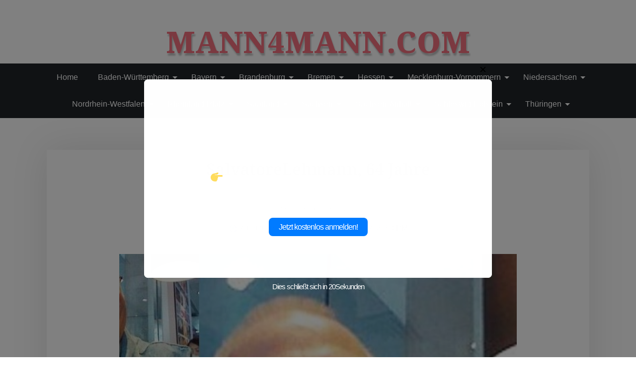

--- FILE ---
content_type: text/html; charset=UTF-8
request_url: https://mann4mann.com/salvatorelehmann-64
body_size: 27370
content:
<!doctype html>
<html dir="ltr" lang="de"
	prefix="og: https://ogp.me/ns#" >

<head>
	<meta charset="UTF-8">
	<meta name="viewport" content="width=device-width, initial-scale=1">
	<link rel="profile" href="https://gmpg.org/xfn/11">

	<title>SalvatoreLehmann, 64 Jahre - mann4mann.com</title>

		<!-- All in One SEO 4.2.6.1 - aioseo.com -->
		<meta name="description" content="Bitte registrieren Sie sich auf der Website! Zuletzt online gesehen: &#039;; } document.getElementById(&#039;result_onl&#039;).innerHTML = online_status + &#039; &#039; + doc_wr;" />
		<meta name="robots" content="max-image-preview:large" />
		<link rel="canonical" href="https://mann4mann.com/salvatorelehmann-64" />
		<meta name="generator" content="All in One SEO (AIOSEO) 4.2.6.1 " />
		<meta property="og:locale" content="de_DE" />
		<meta property="og:site_name" content="mann4mann.com -" />
		<meta property="og:type" content="article" />
		<meta property="og:title" content="SalvatoreLehmann, 64 Jahre - mann4mann.com" />
		<meta property="og:description" content="Bitte registrieren Sie sich auf der Website! Zuletzt online gesehen: &#039;; } document.getElementById(&#039;result_onl&#039;).innerHTML = online_status + &#039; &#039; + doc_wr;" />
		<meta property="og:url" content="https://mann4mann.com/salvatorelehmann-64" />
		<meta property="article:published_time" content="2022-12-11T14:13:01+00:00" />
		<meta property="article:modified_time" content="2022-12-11T14:13:01+00:00" />
		<meta name="twitter:card" content="summary_large_image" />
		<meta name="twitter:title" content="SalvatoreLehmann, 64 Jahre - mann4mann.com" />
		<meta name="twitter:description" content="Bitte registrieren Sie sich auf der Website! Zuletzt online gesehen: &#039;; } document.getElementById(&#039;result_onl&#039;).innerHTML = online_status + &#039; &#039; + doc_wr;" />
		<script type="application/ld+json" class="aioseo-schema">
			{"@context":"https:\/\/schema.org","@graph":[{"@type":"BlogPosting","@id":"https:\/\/mann4mann.com\/salvatorelehmann-64#blogposting","name":"SalvatoreLehmann, 64 Jahre - mann4mann.com","headline":"SalvatoreLehmann, 64 Jahre","author":{"@id":"https:\/\/mann4mann.com\/author\/michailfurst1984#author"},"publisher":{"@id":"https:\/\/mann4mann.com\/#organization"},"image":{"@type":"ImageObject","url":"https:\/\/mann4mann.com\/wp-content\/uploads\/2022\/11\/photo_salvatorelehmann_h2GCi4c7V.jpg","width":592,"height":677},"datePublished":"2022-12-11T14:13:01+00:00","dateModified":"2022-12-11T14:13:01+00:00","inLanguage":"de-DE","mainEntityOfPage":{"@id":"https:\/\/mann4mann.com\/salvatorelehmann-64#webpage"},"isPartOf":{"@id":"https:\/\/mann4mann.com\/salvatorelehmann-64#webpage"},"articleSection":"Gera, Th\u00fcringen"},{"@type":"BreadcrumbList","@id":"https:\/\/mann4mann.com\/salvatorelehmann-64#breadcrumblist","itemListElement":[{"@type":"ListItem","@id":"https:\/\/mann4mann.com\/#listItem","position":1,"item":{"@type":"WebPage","@id":"https:\/\/mann4mann.com\/","name":"Home","url":"https:\/\/mann4mann.com\/"}}]},{"@type":"Organization","@id":"https:\/\/mann4mann.com\/#organization","name":"mann4mann.com","url":"https:\/\/mann4mann.com\/"},{"@type":"WebPage","@id":"https:\/\/mann4mann.com\/salvatorelehmann-64#webpage","url":"https:\/\/mann4mann.com\/salvatorelehmann-64","name":"SalvatoreLehmann, 64 Jahre - mann4mann.com","description":"Bitte registrieren Sie sich auf der Website! Zuletzt online gesehen: '; } document.getElementById('result_onl').innerHTML = online_status + ' ' + doc_wr;","inLanguage":"de-DE","isPartOf":{"@id":"https:\/\/mann4mann.com\/#website"},"breadcrumb":{"@id":"https:\/\/mann4mann.com\/salvatorelehmann-64#breadcrumblist"},"author":"https:\/\/mann4mann.com\/author\/michailfurst1984#author","creator":"https:\/\/mann4mann.com\/author\/michailfurst1984#author","image":{"@type":"ImageObject","url":"https:\/\/mann4mann.com\/wp-content\/uploads\/2022\/11\/photo_salvatorelehmann_h2GCi4c7V.jpg","@id":"https:\/\/mann4mann.com\/#mainImage","width":592,"height":677},"primaryImageOfPage":{"@id":"https:\/\/mann4mann.com\/salvatorelehmann-64#mainImage"},"datePublished":"2022-12-11T14:13:01+00:00","dateModified":"2022-12-11T14:13:01+00:00"},{"@type":"WebSite","@id":"https:\/\/mann4mann.com\/#website","url":"https:\/\/mann4mann.com\/","name":"mann4mann.com","inLanguage":"de-DE","publisher":{"@id":"https:\/\/mann4mann.com\/#organization"}}]}
		</script>
		<!-- All in One SEO -->

<link rel='dns-prefetch' href='//fonts.googleapis.com' />
<link rel='dns-prefetch' href='//s.w.org' />
<link rel="alternate" type="application/rss+xml" title="mann4mann.com &raquo; Feed" href="https://mann4mann.com/feed" />
<link rel="alternate" type="application/rss+xml" title="mann4mann.com &raquo; Kommentar-Feed" href="https://mann4mann.com/comments/feed" />
<link rel="alternate" type="application/rss+xml" title="mann4mann.com &raquo; SalvatoreLehmann, 64 Jahre-Kommentar-Feed" href="https://mann4mann.com/salvatorelehmann-64/feed" />
		<!-- This site uses the Google Analytics by MonsterInsights plugin v8.10.0 - Using Analytics tracking - https://www.monsterinsights.com/ -->
		<!-- Note: MonsterInsights is not currently configured on this site. The site owner needs to authenticate with Google Analytics in the MonsterInsights settings panel. -->
					<!-- No UA code set -->
				<!-- / Google Analytics by MonsterInsights -->
		<script>
window._wpemojiSettings = {"baseUrl":"https:\/\/s.w.org\/images\/core\/emoji\/14.0.0\/72x72\/","ext":".png","svgUrl":"https:\/\/s.w.org\/images\/core\/emoji\/14.0.0\/svg\/","svgExt":".svg","source":{"concatemoji":"https:\/\/mann4mann.com\/wp-includes\/js\/wp-emoji-release.min.js?ver=6.0.11"}};
/*! This file is auto-generated */
!function(e,a,t){var n,r,o,i=a.createElement("canvas"),p=i.getContext&&i.getContext("2d");function s(e,t){var a=String.fromCharCode,e=(p.clearRect(0,0,i.width,i.height),p.fillText(a.apply(this,e),0,0),i.toDataURL());return p.clearRect(0,0,i.width,i.height),p.fillText(a.apply(this,t),0,0),e===i.toDataURL()}function c(e){var t=a.createElement("script");t.src=e,t.defer=t.type="text/javascript",a.getElementsByTagName("head")[0].appendChild(t)}for(o=Array("flag","emoji"),t.supports={everything:!0,everythingExceptFlag:!0},r=0;r<o.length;r++)t.supports[o[r]]=function(e){if(!p||!p.fillText)return!1;switch(p.textBaseline="top",p.font="600 32px Arial",e){case"flag":return s([127987,65039,8205,9895,65039],[127987,65039,8203,9895,65039])?!1:!s([55356,56826,55356,56819],[55356,56826,8203,55356,56819])&&!s([55356,57332,56128,56423,56128,56418,56128,56421,56128,56430,56128,56423,56128,56447],[55356,57332,8203,56128,56423,8203,56128,56418,8203,56128,56421,8203,56128,56430,8203,56128,56423,8203,56128,56447]);case"emoji":return!s([129777,127995,8205,129778,127999],[129777,127995,8203,129778,127999])}return!1}(o[r]),t.supports.everything=t.supports.everything&&t.supports[o[r]],"flag"!==o[r]&&(t.supports.everythingExceptFlag=t.supports.everythingExceptFlag&&t.supports[o[r]]);t.supports.everythingExceptFlag=t.supports.everythingExceptFlag&&!t.supports.flag,t.DOMReady=!1,t.readyCallback=function(){t.DOMReady=!0},t.supports.everything||(n=function(){t.readyCallback()},a.addEventListener?(a.addEventListener("DOMContentLoaded",n,!1),e.addEventListener("load",n,!1)):(e.attachEvent("onload",n),a.attachEvent("onreadystatechange",function(){"complete"===a.readyState&&t.readyCallback()})),(e=t.source||{}).concatemoji?c(e.concatemoji):e.wpemoji&&e.twemoji&&(c(e.twemoji),c(e.wpemoji)))}(window,document,window._wpemojiSettings);
</script>
<style>
img.wp-smiley,
img.emoji {
	display: inline !important;
	border: none !important;
	box-shadow: none !important;
	height: 1em !important;
	width: 1em !important;
	margin: 0 0.07em !important;
	vertical-align: -0.1em !important;
	background: none !important;
	padding: 0 !important;
}
</style>
	<link rel='stylesheet' id='wp-block-library-css'  href='https://mann4mann.com/wp-includes/css/dist/block-library/style.min.css?ver=6.0.11' media='all' />
<style id='wp-block-library-theme-inline-css'>
.wp-block-audio figcaption{color:#555;font-size:13px;text-align:center}.is-dark-theme .wp-block-audio figcaption{color:hsla(0,0%,100%,.65)}.wp-block-code{border:1px solid #ccc;border-radius:4px;font-family:Menlo,Consolas,monaco,monospace;padding:.8em 1em}.wp-block-embed figcaption{color:#555;font-size:13px;text-align:center}.is-dark-theme .wp-block-embed figcaption{color:hsla(0,0%,100%,.65)}.blocks-gallery-caption{color:#555;font-size:13px;text-align:center}.is-dark-theme .blocks-gallery-caption{color:hsla(0,0%,100%,.65)}.wp-block-image figcaption{color:#555;font-size:13px;text-align:center}.is-dark-theme .wp-block-image figcaption{color:hsla(0,0%,100%,.65)}.wp-block-pullquote{border-top:4px solid;border-bottom:4px solid;margin-bottom:1.75em;color:currentColor}.wp-block-pullquote__citation,.wp-block-pullquote cite,.wp-block-pullquote footer{color:currentColor;text-transform:uppercase;font-size:.8125em;font-style:normal}.wp-block-quote{border-left:.25em solid;margin:0 0 1.75em;padding-left:1em}.wp-block-quote cite,.wp-block-quote footer{color:currentColor;font-size:.8125em;position:relative;font-style:normal}.wp-block-quote.has-text-align-right{border-left:none;border-right:.25em solid;padding-left:0;padding-right:1em}.wp-block-quote.has-text-align-center{border:none;padding-left:0}.wp-block-quote.is-large,.wp-block-quote.is-style-large,.wp-block-quote.is-style-plain{border:none}.wp-block-search .wp-block-search__label{font-weight:700}:where(.wp-block-group.has-background){padding:1.25em 2.375em}.wp-block-separator.has-css-opacity{opacity:.4}.wp-block-separator{border:none;border-bottom:2px solid;margin-left:auto;margin-right:auto}.wp-block-separator.has-alpha-channel-opacity{opacity:1}.wp-block-separator:not(.is-style-wide):not(.is-style-dots){width:100px}.wp-block-separator.has-background:not(.is-style-dots){border-bottom:none;height:1px}.wp-block-separator.has-background:not(.is-style-wide):not(.is-style-dots){height:2px}.wp-block-table thead{border-bottom:3px solid}.wp-block-table tfoot{border-top:3px solid}.wp-block-table td,.wp-block-table th{padding:.5em;border:1px solid;word-break:normal}.wp-block-table figcaption{color:#555;font-size:13px;text-align:center}.is-dark-theme .wp-block-table figcaption{color:hsla(0,0%,100%,.65)}.wp-block-video figcaption{color:#555;font-size:13px;text-align:center}.is-dark-theme .wp-block-video figcaption{color:hsla(0,0%,100%,.65)}.wp-block-template-part.has-background{padding:1.25em 2.375em;margin-top:0;margin-bottom:0}
</style>
<link rel='stylesheet' id='beshop-gb-block-css'  href='https://mann4mann.com/wp-content/themes/beshop/assets/css/admin-block.css?ver=1.0' media='all' />
<style id='global-styles-inline-css'>
body{--wp--preset--color--black: #000000;--wp--preset--color--cyan-bluish-gray: #abb8c3;--wp--preset--color--white: #ffffff;--wp--preset--color--pale-pink: #f78da7;--wp--preset--color--vivid-red: #cf2e2e;--wp--preset--color--luminous-vivid-orange: #ff6900;--wp--preset--color--luminous-vivid-amber: #fcb900;--wp--preset--color--light-green-cyan: #7bdcb5;--wp--preset--color--vivid-green-cyan: #00d084;--wp--preset--color--pale-cyan-blue: #8ed1fc;--wp--preset--color--vivid-cyan-blue: #0693e3;--wp--preset--color--vivid-purple: #9b51e0;--wp--preset--gradient--vivid-cyan-blue-to-vivid-purple: linear-gradient(135deg,rgba(6,147,227,1) 0%,rgb(155,81,224) 100%);--wp--preset--gradient--light-green-cyan-to-vivid-green-cyan: linear-gradient(135deg,rgb(122,220,180) 0%,rgb(0,208,130) 100%);--wp--preset--gradient--luminous-vivid-amber-to-luminous-vivid-orange: linear-gradient(135deg,rgba(252,185,0,1) 0%,rgba(255,105,0,1) 100%);--wp--preset--gradient--luminous-vivid-orange-to-vivid-red: linear-gradient(135deg,rgba(255,105,0,1) 0%,rgb(207,46,46) 100%);--wp--preset--gradient--very-light-gray-to-cyan-bluish-gray: linear-gradient(135deg,rgb(238,238,238) 0%,rgb(169,184,195) 100%);--wp--preset--gradient--cool-to-warm-spectrum: linear-gradient(135deg,rgb(74,234,220) 0%,rgb(151,120,209) 20%,rgb(207,42,186) 40%,rgb(238,44,130) 60%,rgb(251,105,98) 80%,rgb(254,248,76) 100%);--wp--preset--gradient--blush-light-purple: linear-gradient(135deg,rgb(255,206,236) 0%,rgb(152,150,240) 100%);--wp--preset--gradient--blush-bordeaux: linear-gradient(135deg,rgb(254,205,165) 0%,rgb(254,45,45) 50%,rgb(107,0,62) 100%);--wp--preset--gradient--luminous-dusk: linear-gradient(135deg,rgb(255,203,112) 0%,rgb(199,81,192) 50%,rgb(65,88,208) 100%);--wp--preset--gradient--pale-ocean: linear-gradient(135deg,rgb(255,245,203) 0%,rgb(182,227,212) 50%,rgb(51,167,181) 100%);--wp--preset--gradient--electric-grass: linear-gradient(135deg,rgb(202,248,128) 0%,rgb(113,206,126) 100%);--wp--preset--gradient--midnight: linear-gradient(135deg,rgb(2,3,129) 0%,rgb(40,116,252) 100%);--wp--preset--duotone--dark-grayscale: url('#wp-duotone-dark-grayscale');--wp--preset--duotone--grayscale: url('#wp-duotone-grayscale');--wp--preset--duotone--purple-yellow: url('#wp-duotone-purple-yellow');--wp--preset--duotone--blue-red: url('#wp-duotone-blue-red');--wp--preset--duotone--midnight: url('#wp-duotone-midnight');--wp--preset--duotone--magenta-yellow: url('#wp-duotone-magenta-yellow');--wp--preset--duotone--purple-green: url('#wp-duotone-purple-green');--wp--preset--duotone--blue-orange: url('#wp-duotone-blue-orange');--wp--preset--font-size--small: 13px;--wp--preset--font-size--medium: 20px;--wp--preset--font-size--large: 36px;--wp--preset--font-size--x-large: 42px;}.has-black-color{color: var(--wp--preset--color--black) !important;}.has-cyan-bluish-gray-color{color: var(--wp--preset--color--cyan-bluish-gray) !important;}.has-white-color{color: var(--wp--preset--color--white) !important;}.has-pale-pink-color{color: var(--wp--preset--color--pale-pink) !important;}.has-vivid-red-color{color: var(--wp--preset--color--vivid-red) !important;}.has-luminous-vivid-orange-color{color: var(--wp--preset--color--luminous-vivid-orange) !important;}.has-luminous-vivid-amber-color{color: var(--wp--preset--color--luminous-vivid-amber) !important;}.has-light-green-cyan-color{color: var(--wp--preset--color--light-green-cyan) !important;}.has-vivid-green-cyan-color{color: var(--wp--preset--color--vivid-green-cyan) !important;}.has-pale-cyan-blue-color{color: var(--wp--preset--color--pale-cyan-blue) !important;}.has-vivid-cyan-blue-color{color: var(--wp--preset--color--vivid-cyan-blue) !important;}.has-vivid-purple-color{color: var(--wp--preset--color--vivid-purple) !important;}.has-black-background-color{background-color: var(--wp--preset--color--black) !important;}.has-cyan-bluish-gray-background-color{background-color: var(--wp--preset--color--cyan-bluish-gray) !important;}.has-white-background-color{background-color: var(--wp--preset--color--white) !important;}.has-pale-pink-background-color{background-color: var(--wp--preset--color--pale-pink) !important;}.has-vivid-red-background-color{background-color: var(--wp--preset--color--vivid-red) !important;}.has-luminous-vivid-orange-background-color{background-color: var(--wp--preset--color--luminous-vivid-orange) !important;}.has-luminous-vivid-amber-background-color{background-color: var(--wp--preset--color--luminous-vivid-amber) !important;}.has-light-green-cyan-background-color{background-color: var(--wp--preset--color--light-green-cyan) !important;}.has-vivid-green-cyan-background-color{background-color: var(--wp--preset--color--vivid-green-cyan) !important;}.has-pale-cyan-blue-background-color{background-color: var(--wp--preset--color--pale-cyan-blue) !important;}.has-vivid-cyan-blue-background-color{background-color: var(--wp--preset--color--vivid-cyan-blue) !important;}.has-vivid-purple-background-color{background-color: var(--wp--preset--color--vivid-purple) !important;}.has-black-border-color{border-color: var(--wp--preset--color--black) !important;}.has-cyan-bluish-gray-border-color{border-color: var(--wp--preset--color--cyan-bluish-gray) !important;}.has-white-border-color{border-color: var(--wp--preset--color--white) !important;}.has-pale-pink-border-color{border-color: var(--wp--preset--color--pale-pink) !important;}.has-vivid-red-border-color{border-color: var(--wp--preset--color--vivid-red) !important;}.has-luminous-vivid-orange-border-color{border-color: var(--wp--preset--color--luminous-vivid-orange) !important;}.has-luminous-vivid-amber-border-color{border-color: var(--wp--preset--color--luminous-vivid-amber) !important;}.has-light-green-cyan-border-color{border-color: var(--wp--preset--color--light-green-cyan) !important;}.has-vivid-green-cyan-border-color{border-color: var(--wp--preset--color--vivid-green-cyan) !important;}.has-pale-cyan-blue-border-color{border-color: var(--wp--preset--color--pale-cyan-blue) !important;}.has-vivid-cyan-blue-border-color{border-color: var(--wp--preset--color--vivid-cyan-blue) !important;}.has-vivid-purple-border-color{border-color: var(--wp--preset--color--vivid-purple) !important;}.has-vivid-cyan-blue-to-vivid-purple-gradient-background{background: var(--wp--preset--gradient--vivid-cyan-blue-to-vivid-purple) !important;}.has-light-green-cyan-to-vivid-green-cyan-gradient-background{background: var(--wp--preset--gradient--light-green-cyan-to-vivid-green-cyan) !important;}.has-luminous-vivid-amber-to-luminous-vivid-orange-gradient-background{background: var(--wp--preset--gradient--luminous-vivid-amber-to-luminous-vivid-orange) !important;}.has-luminous-vivid-orange-to-vivid-red-gradient-background{background: var(--wp--preset--gradient--luminous-vivid-orange-to-vivid-red) !important;}.has-very-light-gray-to-cyan-bluish-gray-gradient-background{background: var(--wp--preset--gradient--very-light-gray-to-cyan-bluish-gray) !important;}.has-cool-to-warm-spectrum-gradient-background{background: var(--wp--preset--gradient--cool-to-warm-spectrum) !important;}.has-blush-light-purple-gradient-background{background: var(--wp--preset--gradient--blush-light-purple) !important;}.has-blush-bordeaux-gradient-background{background: var(--wp--preset--gradient--blush-bordeaux) !important;}.has-luminous-dusk-gradient-background{background: var(--wp--preset--gradient--luminous-dusk) !important;}.has-pale-ocean-gradient-background{background: var(--wp--preset--gradient--pale-ocean) !important;}.has-electric-grass-gradient-background{background: var(--wp--preset--gradient--electric-grass) !important;}.has-midnight-gradient-background{background: var(--wp--preset--gradient--midnight) !important;}.has-small-font-size{font-size: var(--wp--preset--font-size--small) !important;}.has-medium-font-size{font-size: var(--wp--preset--font-size--medium) !important;}.has-large-font-size{font-size: var(--wp--preset--font-size--large) !important;}.has-x-large-font-size{font-size: var(--wp--preset--font-size--x-large) !important;}
</style>
<link rel='stylesheet' id='pb_animate-css'  href='https://mann4mann.com/wp-content/plugins/ays-popup-box/public/css/animate.css?ver=5.1.3' media='all' />
<link rel='stylesheet' id='beshop-main-css'  href='https://mann4mann.com/wp-content/themes/beshop/assets/css/beshop-main.css?ver=1.0.4' media='all' />
<style id='beshop-main-inline-css'>
h1.site-title a,p.site-description{color:#000000;}p.site-description:before{display:none !important;}.beshop-tophead.bg-dark,#bessearch .search-submit{background-color:#adb1dd!important;}.main-navigation ul{justify-content:center;}.beshop-main-nav{padding:1px 0;}
</style>
<link rel='stylesheet' id='beshop-default-css'  href='https://mann4mann.com/wp-content/themes/beshop/assets/css/default.css?ver=1.0.4' media='all' />
<link rel='stylesheet' id='beshop-plus-parent-style-css'  href='https://mann4mann.com/wp-content/themes/beshop/style.css?ver=6.0.11' media='all' />
<link rel='stylesheet' id='beshop-plus-style-css'  href='https://mann4mann.com/wp-content/themes/beshop-plus/assets/css/plus-style.css?ver=1.0.4' media='all' />
<link rel='stylesheet' id='beshop-google-font-css'  href='https://fonts.googleapis.com/css?family=Montserrat%3A300%2C400%2C500%2C600%2C700%2C800%7CNoto+Serif%3A300%2C400%2C500%2C600%2C700%2C800&#038;subset=latin%2Clatin-ext' media='all' />
<link rel='stylesheet' id='bootstrap-css'  href='https://mann4mann.com/wp-content/themes/beshop/assets/css/bootstrap.min.css?ver=5.2.0' media='all' />
<link rel='stylesheet' id='font-awesome-five-all-css'  href='https://mann4mann.com/wp-content/themes/beshop/assets/css/all.css?ver=5.14.0' media='all' />
<link rel='stylesheet' id='beshop-block-style-css'  href='https://mann4mann.com/wp-content/themes/beshop/assets/css/block.css?ver=1.0' media='all' />
<link rel='stylesheet' id='beshop-style-css'  href='https://mann4mann.com/wp-content/themes/beshop-plus/style.css?ver=1.0.4' media='all' />
<script src='https://mann4mann.com/wp-includes/js/jquery/jquery.min.js?ver=3.6.0' id='jquery-core-js'></script>
<script src='https://mann4mann.com/wp-includes/js/jquery/jquery-migrate.min.js?ver=3.3.2' id='jquery-migrate-js'></script>
<script id='ays-pb-js-extra'>
var pbLocalizeObj = {"ajax":"https:\/\/mann4mann.com\/wp-admin\/admin-ajax.php","seconds":"seconds","thisWillClose":"This will close in","icons":{"close_icon":"<svg class=\"ays_pb_material_close_icon\" xmlns=\"https:\/\/www.w3.org\/2000\/svg\" height=\"36px\" viewBox=\"0 0 24 24\" width=\"36px\" fill=\"#000000\" alt=\"Pop-up Close\"><path d=\"M0 0h24v24H0z\" fill=\"none\"\/><path d=\"M19 6.41L17.59 5 12 10.59 6.41 5 5 6.41 10.59 12 5 17.59 6.41 19 12 13.41 17.59 19 19 17.59 13.41 12z\"\/><\/svg>","close_circle_icon":"<svg class=\"ays_pb_material_close_circle_icon\" xmlns=\"https:\/\/www.w3.org\/2000\/svg\" height=\"24\" viewBox=\"0 0 24 24\" width=\"36\" alt=\"Pop-up Close\"><path d=\"M0 0h24v24H0z\" fill=\"none\"\/><path d=\"M12 2C6.47 2 2 6.47 2 12s4.47 10 10 10 10-4.47 10-10S17.53 2 12 2zm5 13.59L15.59 17 12 13.41 8.41 17 7 15.59 10.59 12 7 8.41 8.41 7 12 10.59 15.59 7 17 8.41 13.41 12 17 15.59z\"\/><\/svg>","volume_up_icon":"<svg class=\"ays_pb_fa_volume\" xmlns=\"https:\/\/www.w3.org\/2000\/svg\" height=\"24\" viewBox=\"0 0 24 24\" width=\"36\"><path d=\"M0 0h24v24H0z\" fill=\"none\"\/><path d=\"M3 9v6h4l5 5V4L7 9H3zm13.5 3c0-1.77-1.02-3.29-2.5-4.03v8.05c1.48-.73 2.5-2.25 2.5-4.02zM14 3.23v2.06c2.89.86 5 3.54 5 6.71s-2.11 5.85-5 6.71v2.06c4.01-.91 7-4.49 7-8.77s-2.99-7.86-7-8.77z\"\/><\/svg>","volume_mute_icon":"<svg xmlns=\"https:\/\/www.w3.org\/2000\/svg\" height=\"24\" viewBox=\"0 0 24 24\" width=\"24\"><path d=\"M0 0h24v24H0z\" fill=\"none\"\/><path d=\"M7 9v6h4l5 5V4l-5 5H7z\"\/><\/svg>"}};
</script>
<script src='https://mann4mann.com/wp-content/plugins/ays-popup-box/public/js/ays-pb-public.js?ver=5.1.3' id='ays-pb-js'></script>
<link rel="https://api.w.org/" href="https://mann4mann.com/wp-json/" /><link rel="alternate" type="application/json" href="https://mann4mann.com/wp-json/wp/v2/posts/25870" /><link rel="EditURI" type="application/rsd+xml" title="RSD" href="https://mann4mann.com/xmlrpc.php?rsd" />
<link rel="wlwmanifest" type="application/wlwmanifest+xml" href="https://mann4mann.com/wp-includes/wlwmanifest.xml" /> 
<meta name="generator" content="WordPress 6.0.11" />
<link rel='shortlink' href='https://mann4mann.com/?p=25870' />
<link rel="alternate" type="application/json+oembed" href="https://mann4mann.com/wp-json/oembed/1.0/embed?url=https%3A%2F%2Fmann4mann.com%2Fsalvatorelehmann-64" />
<link rel="alternate" type="text/xml+oembed" href="https://mann4mann.com/wp-json/oembed/1.0/embed?url=https%3A%2F%2Fmann4mann.com%2Fsalvatorelehmann-64&#038;format=xml" />
<link rel="pingback" href="https://mann4mann.com/xmlrpc.php"><link rel="icon" href="https://mann4mann.com/wp-content/uploads/2022/12/cropped-mann4mann-512x512-1-32x32.png" sizes="32x32" />
<link rel="icon" href="https://mann4mann.com/wp-content/uploads/2022/12/cropped-mann4mann-512x512-1-192x192.png" sizes="192x192" />
<link rel="apple-touch-icon" href="https://mann4mann.com/wp-content/uploads/2022/12/cropped-mann4mann-512x512-1-180x180.png" />
<meta name="msapplication-TileImage" content="https://mann4mann.com/wp-content/uploads/2022/12/cropped-mann4mann-512x512-1-270x270.png" />
<style id="kirki-inline-styles"></style></head>

<body class="post-template-default single single-post postid-25870 single-format-standard no-sidebar">
	<svg xmlns="http://www.w3.org/2000/svg" viewBox="0 0 0 0" width="0" height="0" focusable="false" role="none" style="visibility: hidden; position: absolute; left: -9999px; overflow: hidden;" ><defs><filter id="wp-duotone-dark-grayscale"><feColorMatrix color-interpolation-filters="sRGB" type="matrix" values=" .299 .587 .114 0 0 .299 .587 .114 0 0 .299 .587 .114 0 0 .299 .587 .114 0 0 " /><feComponentTransfer color-interpolation-filters="sRGB" ><feFuncR type="table" tableValues="0 0.49803921568627" /><feFuncG type="table" tableValues="0 0.49803921568627" /><feFuncB type="table" tableValues="0 0.49803921568627" /><feFuncA type="table" tableValues="1 1" /></feComponentTransfer><feComposite in2="SourceGraphic" operator="in" /></filter></defs></svg><svg xmlns="http://www.w3.org/2000/svg" viewBox="0 0 0 0" width="0" height="0" focusable="false" role="none" style="visibility: hidden; position: absolute; left: -9999px; overflow: hidden;" ><defs><filter id="wp-duotone-grayscale"><feColorMatrix color-interpolation-filters="sRGB" type="matrix" values=" .299 .587 .114 0 0 .299 .587 .114 0 0 .299 .587 .114 0 0 .299 .587 .114 0 0 " /><feComponentTransfer color-interpolation-filters="sRGB" ><feFuncR type="table" tableValues="0 1" /><feFuncG type="table" tableValues="0 1" /><feFuncB type="table" tableValues="0 1" /><feFuncA type="table" tableValues="1 1" /></feComponentTransfer><feComposite in2="SourceGraphic" operator="in" /></filter></defs></svg><svg xmlns="http://www.w3.org/2000/svg" viewBox="0 0 0 0" width="0" height="0" focusable="false" role="none" style="visibility: hidden; position: absolute; left: -9999px; overflow: hidden;" ><defs><filter id="wp-duotone-purple-yellow"><feColorMatrix color-interpolation-filters="sRGB" type="matrix" values=" .299 .587 .114 0 0 .299 .587 .114 0 0 .299 .587 .114 0 0 .299 .587 .114 0 0 " /><feComponentTransfer color-interpolation-filters="sRGB" ><feFuncR type="table" tableValues="0.54901960784314 0.98823529411765" /><feFuncG type="table" tableValues="0 1" /><feFuncB type="table" tableValues="0.71764705882353 0.25490196078431" /><feFuncA type="table" tableValues="1 1" /></feComponentTransfer><feComposite in2="SourceGraphic" operator="in" /></filter></defs></svg><svg xmlns="http://www.w3.org/2000/svg" viewBox="0 0 0 0" width="0" height="0" focusable="false" role="none" style="visibility: hidden; position: absolute; left: -9999px; overflow: hidden;" ><defs><filter id="wp-duotone-blue-red"><feColorMatrix color-interpolation-filters="sRGB" type="matrix" values=" .299 .587 .114 0 0 .299 .587 .114 0 0 .299 .587 .114 0 0 .299 .587 .114 0 0 " /><feComponentTransfer color-interpolation-filters="sRGB" ><feFuncR type="table" tableValues="0 1" /><feFuncG type="table" tableValues="0 0.27843137254902" /><feFuncB type="table" tableValues="0.5921568627451 0.27843137254902" /><feFuncA type="table" tableValues="1 1" /></feComponentTransfer><feComposite in2="SourceGraphic" operator="in" /></filter></defs></svg><svg xmlns="http://www.w3.org/2000/svg" viewBox="0 0 0 0" width="0" height="0" focusable="false" role="none" style="visibility: hidden; position: absolute; left: -9999px; overflow: hidden;" ><defs><filter id="wp-duotone-midnight"><feColorMatrix color-interpolation-filters="sRGB" type="matrix" values=" .299 .587 .114 0 0 .299 .587 .114 0 0 .299 .587 .114 0 0 .299 .587 .114 0 0 " /><feComponentTransfer color-interpolation-filters="sRGB" ><feFuncR type="table" tableValues="0 0" /><feFuncG type="table" tableValues="0 0.64705882352941" /><feFuncB type="table" tableValues="0 1" /><feFuncA type="table" tableValues="1 1" /></feComponentTransfer><feComposite in2="SourceGraphic" operator="in" /></filter></defs></svg><svg xmlns="http://www.w3.org/2000/svg" viewBox="0 0 0 0" width="0" height="0" focusable="false" role="none" style="visibility: hidden; position: absolute; left: -9999px; overflow: hidden;" ><defs><filter id="wp-duotone-magenta-yellow"><feColorMatrix color-interpolation-filters="sRGB" type="matrix" values=" .299 .587 .114 0 0 .299 .587 .114 0 0 .299 .587 .114 0 0 .299 .587 .114 0 0 " /><feComponentTransfer color-interpolation-filters="sRGB" ><feFuncR type="table" tableValues="0.78039215686275 1" /><feFuncG type="table" tableValues="0 0.94901960784314" /><feFuncB type="table" tableValues="0.35294117647059 0.47058823529412" /><feFuncA type="table" tableValues="1 1" /></feComponentTransfer><feComposite in2="SourceGraphic" operator="in" /></filter></defs></svg><svg xmlns="http://www.w3.org/2000/svg" viewBox="0 0 0 0" width="0" height="0" focusable="false" role="none" style="visibility: hidden; position: absolute; left: -9999px; overflow: hidden;" ><defs><filter id="wp-duotone-purple-green"><feColorMatrix color-interpolation-filters="sRGB" type="matrix" values=" .299 .587 .114 0 0 .299 .587 .114 0 0 .299 .587 .114 0 0 .299 .587 .114 0 0 " /><feComponentTransfer color-interpolation-filters="sRGB" ><feFuncR type="table" tableValues="0.65098039215686 0.40392156862745" /><feFuncG type="table" tableValues="0 1" /><feFuncB type="table" tableValues="0.44705882352941 0.4" /><feFuncA type="table" tableValues="1 1" /></feComponentTransfer><feComposite in2="SourceGraphic" operator="in" /></filter></defs></svg><svg xmlns="http://www.w3.org/2000/svg" viewBox="0 0 0 0" width="0" height="0" focusable="false" role="none" style="visibility: hidden; position: absolute; left: -9999px; overflow: hidden;" ><defs><filter id="wp-duotone-blue-orange"><feColorMatrix color-interpolation-filters="sRGB" type="matrix" values=" .299 .587 .114 0 0 .299 .587 .114 0 0 .299 .587 .114 0 0 .299 .587 .114 0 0 " /><feComponentTransfer color-interpolation-filters="sRGB" ><feFuncR type="table" tableValues="0.098039215686275 1" /><feFuncG type="table" tableValues="0 0.66274509803922" /><feFuncB type="table" tableValues="0.84705882352941 0.41960784313725" /><feFuncA type="table" tableValues="1 1" /></feComponentTransfer><feComposite in2="SourceGraphic" operator="in" /></filter></defs></svg>	<div id="page" class="site">
		<a class="skip-link screen-reader-text" href="#primary">Skip to content</a>

		<header id="masthead" class="beshop-header site-header">
						


	<div id="bspopup" class="off">
		<div id="bessearch" class="open">
			<button data-widget="remove" id="removeClass" class="close" type="button">×</button>
			<form role="search" method="get" class="search-form" action="https://mann4mann.com/">
				<label>
					<span class="screen-reader-text">Suche nach:</span>
					<input type="search" class="search-field" placeholder="Suchen …" value="" name="s" />
				</label>
				<input type="submit" class="search-submit" value="Suchen" />
			</form>			<small class="beshop-cradit">Beshop Theme By <a target="_blank" title="Beshop Theme" href="https://wpthemespace.com/product/beshop/">Wp Theme Space</a></small>
		</div>
	</div>
    <div class="site-branding beshop-plus-logo text-center">
				<div class="headerlogo-text text-center">
				<div class="container pb-5 pt-5">
														<h1 class="site-title"><a href="https://mann4mann.com/" rel="home">mann4mann.com</a></h1>
						
					
				</div>
	</div>


			
	</div><!-- .site-branding -->	

    
		<div class="beshop-main-nav bg-dark text-white menulogo-center">
			<div class="container">
				<div class="logo-hide">
									<div class="beshop-main-menu flex-grow-1">
						<nav id="site-navigation" class="main-navigation">
							<button class="menu-toggle" aria-controls="primary-menu" aria-expanded="false"><span class="mshow">Menu</span><span class="mhide">Close Menu</span></button>
							<div class="menu-menu-container"><ul id="primary-menu" class="beshop-main-menu-container"><li id="menu-item-45920" class="menu-item menu-item-type-custom menu-item-object-custom menu-item-home menu-item-45920"><a href="https://mann4mann.com">Home</a></li>
<li id="menu-item-45921" class="menu-item menu-item-type-taxonomy menu-item-object-category menu-item-has-children menu-item-45921"><a href="https://mann4mann.com/baden-wurttemberg">Baden-Württemberg</a><button class="mini-toggle"></button>
<ul class="sub-menu">
	<li id="menu-item-45922" class="menu-item menu-item-type-taxonomy menu-item-object-category menu-item-45922"><a href="https://mann4mann.com/baden-wurttemberg/aalen">Aalen</a></li>
	<li id="menu-item-45923" class="menu-item menu-item-type-taxonomy menu-item-object-category menu-item-45923"><a href="https://mann4mann.com/baden-wurttemberg/baden-baden">Baden-Baden</a></li>
	<li id="menu-item-45924" class="menu-item menu-item-type-taxonomy menu-item-object-category menu-item-45924"><a href="https://mann4mann.com/baden-wurttemberg/boblingen">Böblingen</a></li>
	<li id="menu-item-45925" class="menu-item menu-item-type-taxonomy menu-item-object-category menu-item-45925"><a href="https://mann4mann.com/baden-wurttemberg/esslingen-am-neckar">Esslingen am Neckar</a></li>
	<li id="menu-item-45926" class="menu-item menu-item-type-taxonomy menu-item-object-category menu-item-45926"><a href="https://mann4mann.com/baden-wurttemberg/freiburg-im-breisgau">Freiburg im Breisgau</a></li>
	<li id="menu-item-45927" class="menu-item menu-item-type-taxonomy menu-item-object-category menu-item-45927"><a href="https://mann4mann.com/baden-wurttemberg/friedrichshafen">Friedrichshafen</a></li>
	<li id="menu-item-45928" class="menu-item menu-item-type-taxonomy menu-item-object-category menu-item-45928"><a href="https://mann4mann.com/baden-wurttemberg/goppingen">Göppingen</a></li>
	<li id="menu-item-45929" class="menu-item menu-item-type-taxonomy menu-item-object-category menu-item-45929"><a href="https://mann4mann.com/baden-wurttemberg/heidelberg">Heidelberg</a></li>
	<li id="menu-item-45930" class="menu-item menu-item-type-taxonomy menu-item-object-category menu-item-45930"><a href="https://mann4mann.com/baden-wurttemberg/heilbronn">Heilbronn</a></li>
	<li id="menu-item-45931" class="menu-item menu-item-type-taxonomy menu-item-object-category menu-item-45931"><a href="https://mann4mann.com/baden-wurttemberg/karlsruhe">Karlsruhe</a></li>
	<li id="menu-item-45932" class="menu-item menu-item-type-taxonomy menu-item-object-category menu-item-45932"><a href="https://mann4mann.com/baden-wurttemberg/konstanz">Konstanz</a></li>
	<li id="menu-item-45933" class="menu-item menu-item-type-taxonomy menu-item-object-category menu-item-45933"><a href="https://mann4mann.com/baden-wurttemberg/ludwigsburg">Ludwigsburg</a></li>
	<li id="menu-item-45934" class="menu-item menu-item-type-taxonomy menu-item-object-category menu-item-45934"><a href="https://mann4mann.com/baden-wurttemberg/mannheim">Mannheim</a></li>
	<li id="menu-item-45935" class="menu-item menu-item-type-taxonomy menu-item-object-category menu-item-45935"><a href="https://mann4mann.com/baden-wurttemberg/offenburg">Offenburg</a></li>
	<li id="menu-item-45936" class="menu-item menu-item-type-taxonomy menu-item-object-category menu-item-45936"><a href="https://mann4mann.com/baden-wurttemberg/pforzheim">Pforzheim</a></li>
	<li id="menu-item-45937" class="menu-item menu-item-type-taxonomy menu-item-object-category menu-item-45937"><a href="https://mann4mann.com/baden-wurttemberg/rastatt">Rastatt</a></li>
	<li id="menu-item-45938" class="menu-item menu-item-type-taxonomy menu-item-object-category menu-item-45938"><a href="https://mann4mann.com/baden-wurttemberg/ravensburg">Ravensburg</a></li>
	<li id="menu-item-45939" class="menu-item menu-item-type-taxonomy menu-item-object-category menu-item-45939"><a href="https://mann4mann.com/baden-wurttemberg/reutlingen">Reutlingen</a></li>
	<li id="menu-item-45940" class="menu-item menu-item-type-taxonomy menu-item-object-category menu-item-45940"><a href="https://mann4mann.com/baden-wurttemberg/schwabisch-gmund">Schwäbisch Gmünd</a></li>
	<li id="menu-item-45941" class="menu-item menu-item-type-taxonomy menu-item-object-category menu-item-45941"><a href="https://mann4mann.com/baden-wurttemberg/sindelfingen">Sindelfingen</a></li>
	<li id="menu-item-45942" class="menu-item menu-item-type-taxonomy menu-item-object-category menu-item-45942"><a href="https://mann4mann.com/baden-wurttemberg/stuttgart">Stuttgart</a></li>
	<li id="menu-item-45943" class="menu-item menu-item-type-taxonomy menu-item-object-category menu-item-45943"><a href="https://mann4mann.com/baden-wurttemberg/tubingen">Tübingen</a></li>
	<li id="menu-item-45944" class="menu-item menu-item-type-taxonomy menu-item-object-category menu-item-45944"><a href="https://mann4mann.com/baden-wurttemberg/ulm">Ulm</a></li>
	<li id="menu-item-45945" class="menu-item menu-item-type-taxonomy menu-item-object-category menu-item-45945"><a href="https://mann4mann.com/baden-wurttemberg/villingen-schwenningen">Villingen-Schwenningen</a></li>
	<li id="menu-item-45946" class="menu-item menu-item-type-taxonomy menu-item-object-category menu-item-45946"><a href="https://mann4mann.com/baden-wurttemberg/waiblingen">Waiblingen</a></li>
</ul>
</li>
<li id="menu-item-45947" class="menu-item menu-item-type-taxonomy menu-item-object-category menu-item-has-children menu-item-45947"><a href="https://mann4mann.com/bayern">Bayern</a><button class="mini-toggle"></button>
<ul class="sub-menu">
	<li id="menu-item-45948" class="menu-item menu-item-type-taxonomy menu-item-object-category menu-item-45948"><a href="https://mann4mann.com/bayern/aschaffenburg">Aschaffenburg</a></li>
	<li id="menu-item-45949" class="menu-item menu-item-type-taxonomy menu-item-object-category menu-item-45949"><a href="https://mann4mann.com/bayern/augsburg">Augsburg</a></li>
	<li id="menu-item-45950" class="menu-item menu-item-type-taxonomy menu-item-object-category menu-item-45950"><a href="https://mann4mann.com/bayern/bamberg">Bamberg</a></li>
	<li id="menu-item-45951" class="menu-item menu-item-type-taxonomy menu-item-object-category menu-item-45951"><a href="https://mann4mann.com/bayern/bayreuth">Bayreuth</a></li>
	<li id="menu-item-45952" class="menu-item menu-item-type-taxonomy menu-item-object-category menu-item-45952"><a href="https://mann4mann.com/bayern/erlangen">Erlangen</a></li>
	<li id="menu-item-45953" class="menu-item menu-item-type-taxonomy menu-item-object-category menu-item-45953"><a href="https://mann4mann.com/bayern/furth">Fürth</a></li>
	<li id="menu-item-45954" class="menu-item menu-item-type-taxonomy menu-item-object-category menu-item-45954"><a href="https://mann4mann.com/bayern/ingolstadt">Ingolstadt</a></li>
	<li id="menu-item-45955" class="menu-item menu-item-type-taxonomy menu-item-object-category menu-item-45955"><a href="https://mann4mann.com/bayern/kempten">Kempten</a></li>
	<li id="menu-item-45956" class="menu-item menu-item-type-taxonomy menu-item-object-category menu-item-45956"><a href="https://mann4mann.com/bayern/landshut">Landshut</a></li>
	<li id="menu-item-45957" class="menu-item menu-item-type-taxonomy menu-item-object-category menu-item-45957"><a href="https://mann4mann.com/bayern/munchen">München</a></li>
	<li id="menu-item-45958" class="menu-item menu-item-type-taxonomy menu-item-object-category menu-item-45958"><a href="https://mann4mann.com/bayern/neu-ulm">Neu-Ulm</a></li>
	<li id="menu-item-45959" class="menu-item menu-item-type-taxonomy menu-item-object-category menu-item-45959"><a href="https://mann4mann.com/bayern/nurnberg">Nürnberg</a></li>
	<li id="menu-item-45960" class="menu-item menu-item-type-taxonomy menu-item-object-category menu-item-45960"><a href="https://mann4mann.com/bayern/passau">Passau</a></li>
	<li id="menu-item-45961" class="menu-item menu-item-type-taxonomy menu-item-object-category menu-item-45961"><a href="https://mann4mann.com/bayern/regensburg">Regensburg</a></li>
	<li id="menu-item-45962" class="menu-item menu-item-type-taxonomy menu-item-object-category menu-item-45962"><a href="https://mann4mann.com/bayern/rosenheim">Rosenheim</a></li>
	<li id="menu-item-45963" class="menu-item menu-item-type-taxonomy menu-item-object-category menu-item-45963"><a href="https://mann4mann.com/bayern/schweinfurt">Schweinfurt</a></li>
	<li id="menu-item-45964" class="menu-item menu-item-type-taxonomy menu-item-object-category menu-item-45964"><a href="https://mann4mann.com/bayern/wurzburg">Würzburg</a></li>
</ul>
</li>
<li id="menu-item-45966" class="menu-item menu-item-type-taxonomy menu-item-object-category menu-item-has-children menu-item-45966"><a href="https://mann4mann.com/brandenburg">Brandenburg</a><button class="mini-toggle"></button>
<ul class="sub-menu">
	<li id="menu-item-45967" class="menu-item menu-item-type-taxonomy menu-item-object-category menu-item-45967"><a href="https://mann4mann.com/brandenburg/brandenburg-an-der-havel">Brandenburg an der Havel</a></li>
	<li id="menu-item-45968" class="menu-item menu-item-type-taxonomy menu-item-object-category menu-item-45968"><a href="https://mann4mann.com/brandenburg/cottbus">Cottbus</a></li>
	<li id="menu-item-45969" class="menu-item menu-item-type-taxonomy menu-item-object-category menu-item-45969"><a href="https://mann4mann.com/brandenburg/frankfurt">Frankfurt</a></li>
	<li id="menu-item-45970" class="menu-item menu-item-type-taxonomy menu-item-object-category menu-item-45970"><a href="https://mann4mann.com/brandenburg/potsdam">Potsdam</a></li>
</ul>
</li>
<li id="menu-item-45971" class="menu-item menu-item-type-taxonomy menu-item-object-category menu-item-has-children menu-item-45971"><a href="https://mann4mann.com/bremen">Bremen</a><button class="mini-toggle"></button>
<ul class="sub-menu">
	<li id="menu-item-45972" class="menu-item menu-item-type-taxonomy menu-item-object-category menu-item-45972"><a href="https://mann4mann.com/bremen/bremerhaven">Bremerhaven</a></li>
</ul>
</li>
<li id="menu-item-45973" class="menu-item menu-item-type-taxonomy menu-item-object-category menu-item-has-children menu-item-45973"><a href="https://mann4mann.com/hessen">Hessen</a><button class="mini-toggle"></button>
<ul class="sub-menu">
	<li id="menu-item-45974" class="menu-item menu-item-type-taxonomy menu-item-object-category menu-item-45974"><a href="https://mann4mann.com/hessen/bad-homburg-vor-der-hohe">Bad Homburg vor der Höhe</a></li>
	<li id="menu-item-45975" class="menu-item menu-item-type-taxonomy menu-item-object-category menu-item-45975"><a href="https://mann4mann.com/hessen/darmstadt">Darmstadt</a></li>
	<li id="menu-item-45976" class="menu-item menu-item-type-taxonomy menu-item-object-category menu-item-45976"><a href="https://mann4mann.com/hessen/frankfurt-am-main">Frankfurt am Main</a></li>
	<li id="menu-item-45977" class="menu-item menu-item-type-taxonomy menu-item-object-category menu-item-45977"><a href="https://mann4mann.com/hessen/fulda">Fulda</a></li>
	<li id="menu-item-45978" class="menu-item menu-item-type-taxonomy menu-item-object-category menu-item-45978"><a href="https://mann4mann.com/hessen/giesen">Gießen</a></li>
	<li id="menu-item-45979" class="menu-item menu-item-type-taxonomy menu-item-object-category menu-item-45979"><a href="https://mann4mann.com/hessen/hanau">Hanau</a></li>
	<li id="menu-item-45980" class="menu-item menu-item-type-taxonomy menu-item-object-category menu-item-45980"><a href="https://mann4mann.com/hessen/kassel">Kassel</a></li>
	<li id="menu-item-45981" class="menu-item menu-item-type-taxonomy menu-item-object-category menu-item-45981"><a href="https://mann4mann.com/hessen/marburg">Marburg</a></li>
	<li id="menu-item-45982" class="menu-item menu-item-type-taxonomy menu-item-object-category menu-item-45982"><a href="https://mann4mann.com/hessen/offenbach-am-main">Offenbach am Main</a></li>
	<li id="menu-item-45983" class="menu-item menu-item-type-taxonomy menu-item-object-category menu-item-45983"><a href="https://mann4mann.com/hessen/russelsheim-am-main">Rüsselsheim am Main</a></li>
	<li id="menu-item-45984" class="menu-item menu-item-type-taxonomy menu-item-object-category menu-item-45984"><a href="https://mann4mann.com/hessen/wetzlar">Wetzlar</a></li>
	<li id="menu-item-45985" class="menu-item menu-item-type-taxonomy menu-item-object-category menu-item-45985"><a href="https://mann4mann.com/hessen/wiesbaden">Wiesbaden</a></li>
</ul>
</li>
<li id="menu-item-45986" class="menu-item menu-item-type-taxonomy menu-item-object-category menu-item-has-children menu-item-45986"><a href="https://mann4mann.com/mecklenburg-vorpommern">Mecklenburg-Vorpommern</a><button class="mini-toggle"></button>
<ul class="sub-menu">
	<li id="menu-item-45987" class="menu-item menu-item-type-taxonomy menu-item-object-category menu-item-45987"><a href="https://mann4mann.com/mecklenburg-vorpommern/greifswald">Greifswald</a></li>
	<li id="menu-item-45988" class="menu-item menu-item-type-taxonomy menu-item-object-category menu-item-45988"><a href="https://mann4mann.com/mecklenburg-vorpommern/neubrandenburg">Neubrandenburg</a></li>
	<li id="menu-item-45989" class="menu-item menu-item-type-taxonomy menu-item-object-category menu-item-45989"><a href="https://mann4mann.com/mecklenburg-vorpommern/rostock">Rostock</a></li>
	<li id="menu-item-45990" class="menu-item menu-item-type-taxonomy menu-item-object-category menu-item-45990"><a href="https://mann4mann.com/mecklenburg-vorpommern/schwerin">Schwerin</a></li>
	<li id="menu-item-45991" class="menu-item menu-item-type-taxonomy menu-item-object-category menu-item-45991"><a href="https://mann4mann.com/mecklenburg-vorpommern/stralsund">Stralsund</a></li>
</ul>
</li>
<li id="menu-item-45992" class="menu-item menu-item-type-taxonomy menu-item-object-category menu-item-has-children menu-item-45992"><a href="https://mann4mann.com/niedersachsen">Niedersachsen</a><button class="mini-toggle"></button>
<ul class="sub-menu">
	<li id="menu-item-45993" class="menu-item menu-item-type-taxonomy menu-item-object-category menu-item-45993"><a href="https://mann4mann.com/niedersachsen/braunschweig">Braunschweig</a></li>
	<li id="menu-item-45994" class="menu-item menu-item-type-taxonomy menu-item-object-category menu-item-45994"><a href="https://mann4mann.com/niedersachsen/celle">Celle</a></li>
	<li id="menu-item-45995" class="menu-item menu-item-type-taxonomy menu-item-object-category menu-item-45995"><a href="https://mann4mann.com/niedersachsen/delmenhorst">Delmenhorst</a></li>
	<li id="menu-item-45996" class="menu-item menu-item-type-taxonomy menu-item-object-category menu-item-45996"><a href="https://mann4mann.com/niedersachsen/garbsen">Garbsen</a></li>
	<li id="menu-item-45997" class="menu-item menu-item-type-taxonomy menu-item-object-category menu-item-45997"><a href="https://mann4mann.com/niedersachsen/goslar">Goslar</a></li>
	<li id="menu-item-45998" class="menu-item menu-item-type-taxonomy menu-item-object-category menu-item-45998"><a href="https://mann4mann.com/niedersachsen/gottingen">Göttingen</a></li>
	<li id="menu-item-45999" class="menu-item menu-item-type-taxonomy menu-item-object-category menu-item-45999"><a href="https://mann4mann.com/niedersachsen/hameln">Hameln</a></li>
	<li id="menu-item-46000" class="menu-item menu-item-type-taxonomy menu-item-object-category menu-item-46000"><a href="https://mann4mann.com/niedersachsen/hannover">Hannover</a></li>
	<li id="menu-item-46001" class="menu-item menu-item-type-taxonomy menu-item-object-category menu-item-46001"><a href="https://mann4mann.com/niedersachsen/hildesheim">Hildesheim</a></li>
	<li id="menu-item-46002" class="menu-item menu-item-type-taxonomy menu-item-object-category menu-item-46002"><a href="https://mann4mann.com/niedersachsen/langenhagen">Langenhagen</a></li>
	<li id="menu-item-46003" class="menu-item menu-item-type-taxonomy menu-item-object-category menu-item-46003"><a href="https://mann4mann.com/niedersachsen/lingen">Lingen</a></li>
	<li id="menu-item-46004" class="menu-item menu-item-type-taxonomy menu-item-object-category menu-item-46004"><a href="https://mann4mann.com/niedersachsen/luneburg">Lüneburg</a></li>
	<li id="menu-item-46005" class="menu-item menu-item-type-taxonomy menu-item-object-category menu-item-46005"><a href="https://mann4mann.com/niedersachsen/nordhorn">Nordhorn</a></li>
	<li id="menu-item-46006" class="menu-item menu-item-type-taxonomy menu-item-object-category menu-item-46006"><a href="https://mann4mann.com/niedersachsen/oldenburg">Oldenburg</a></li>
	<li id="menu-item-46007" class="menu-item menu-item-type-taxonomy menu-item-object-category menu-item-46007"><a href="https://mann4mann.com/niedersachsen/osnabruck">Osnabrück</a></li>
	<li id="menu-item-46008" class="menu-item menu-item-type-taxonomy menu-item-object-category menu-item-46008"><a href="https://mann4mann.com/niedersachsen/peine">Peine</a></li>
	<li id="menu-item-46009" class="menu-item menu-item-type-taxonomy menu-item-object-category menu-item-46009"><a href="https://mann4mann.com/niedersachsen/salzgitter">Salzgitter</a></li>
	<li id="menu-item-46010" class="menu-item menu-item-type-taxonomy menu-item-object-category menu-item-46010"><a href="https://mann4mann.com/niedersachsen/wilhelmshaven">Wilhelmshaven</a></li>
	<li id="menu-item-46011" class="menu-item menu-item-type-taxonomy menu-item-object-category menu-item-46011"><a href="https://mann4mann.com/niedersachsen/wolfenbuttel">Wolfenbüttel</a></li>
	<li id="menu-item-46012" class="menu-item menu-item-type-taxonomy menu-item-object-category menu-item-46012"><a href="https://mann4mann.com/niedersachsen/wolfsburg">Wolfsburg</a></li>
</ul>
</li>
<li id="menu-item-46014" class="menu-item menu-item-type-taxonomy menu-item-object-category menu-item-has-children menu-item-46014"><a href="https://mann4mann.com/nordrhein-westfalen">Nordrhein-Westfalen</a><button class="mini-toggle"></button>
<ul class="sub-menu">
	<li id="menu-item-46015" class="menu-item menu-item-type-taxonomy menu-item-object-category menu-item-46015"><a href="https://mann4mann.com/nordrhein-westfalen/aachen">Aachen</a></li>
	<li id="menu-item-46016" class="menu-item menu-item-type-taxonomy menu-item-object-category menu-item-46016"><a href="https://mann4mann.com/nordrhein-westfalen/ahlen">Ahlen</a></li>
	<li id="menu-item-46017" class="menu-item menu-item-type-taxonomy menu-item-object-category menu-item-46017"><a href="https://mann4mann.com/nordrhein-westfalen/arnsberg">Arnsberg</a></li>
	<li id="menu-item-46018" class="menu-item menu-item-type-taxonomy menu-item-object-category menu-item-46018"><a href="https://mann4mann.com/nordrhein-westfalen/bad-salzuflen">Bad Salzuflen</a></li>
	<li id="menu-item-46019" class="menu-item menu-item-type-taxonomy menu-item-object-category menu-item-46019"><a href="https://mann4mann.com/nordrhein-westfalen/bergheim">Bergheim</a></li>
	<li id="menu-item-46020" class="menu-item menu-item-type-taxonomy menu-item-object-category menu-item-46020"><a href="https://mann4mann.com/nordrhein-westfalen/bergisch-gladbach">Bergisch Gladbach</a></li>
	<li id="menu-item-46021" class="menu-item menu-item-type-taxonomy menu-item-object-category menu-item-46021"><a href="https://mann4mann.com/nordrhein-westfalen/bielefeld">Bielefeld</a></li>
	<li id="menu-item-46022" class="menu-item menu-item-type-taxonomy menu-item-object-category menu-item-46022"><a href="https://mann4mann.com/nordrhein-westfalen/bocholt">Bocholt</a></li>
	<li id="menu-item-46023" class="menu-item menu-item-type-taxonomy menu-item-object-category menu-item-46023"><a href="https://mann4mann.com/nordrhein-westfalen/bochum">Bochum</a></li>
	<li id="menu-item-46024" class="menu-item menu-item-type-taxonomy menu-item-object-category menu-item-46024"><a href="https://mann4mann.com/nordrhein-westfalen/bonn">Bonn</a></li>
	<li id="menu-item-46025" class="menu-item menu-item-type-taxonomy menu-item-object-category menu-item-46025"><a href="https://mann4mann.com/nordrhein-westfalen/bottrop">Bottrop</a></li>
	<li id="menu-item-46026" class="menu-item menu-item-type-taxonomy menu-item-object-category menu-item-46026"><a href="https://mann4mann.com/nordrhein-westfalen/castrop-rauxel">Castrop-Rauxel</a></li>
	<li id="menu-item-46027" class="menu-item menu-item-type-taxonomy menu-item-object-category menu-item-46027"><a href="https://mann4mann.com/nordrhein-westfalen/detmold">Detmold</a></li>
	<li id="menu-item-46028" class="menu-item menu-item-type-taxonomy menu-item-object-category menu-item-46028"><a href="https://mann4mann.com/nordrhein-westfalen/dinslaken">Dinslaken</a></li>
	<li id="menu-item-46029" class="menu-item menu-item-type-taxonomy menu-item-object-category menu-item-46029"><a href="https://mann4mann.com/nordrhein-westfalen/dormagen">Dormagen</a></li>
	<li id="menu-item-46030" class="menu-item menu-item-type-taxonomy menu-item-object-category menu-item-46030"><a href="https://mann4mann.com/nordrhein-westfalen/dorsten">Dorsten</a></li>
	<li id="menu-item-46031" class="menu-item menu-item-type-taxonomy menu-item-object-category menu-item-46031"><a href="https://mann4mann.com/nordrhein-westfalen/dortmund">Dortmund</a></li>
	<li id="menu-item-46032" class="menu-item menu-item-type-taxonomy menu-item-object-category menu-item-46032"><a href="https://mann4mann.com/nordrhein-westfalen/duisburg">Duisburg</a></li>
	<li id="menu-item-46033" class="menu-item menu-item-type-taxonomy menu-item-object-category menu-item-46033"><a href="https://mann4mann.com/nordrhein-westfalen/duren">Düren</a></li>
	<li id="menu-item-46034" class="menu-item menu-item-type-taxonomy menu-item-object-category menu-item-46034"><a href="https://mann4mann.com/nordrhein-westfalen/dusseldorf">Düsseldorf</a></li>
	<li id="menu-item-46035" class="menu-item menu-item-type-taxonomy menu-item-object-category menu-item-46035"><a href="https://mann4mann.com/nordrhein-westfalen/eschweiler">Eschweiler</a></li>
	<li id="menu-item-46037" class="menu-item menu-item-type-taxonomy menu-item-object-category menu-item-46037"><a href="https://mann4mann.com/nordrhein-westfalen/frechen">Frechen</a></li>
	<li id="menu-item-46038" class="menu-item menu-item-type-taxonomy menu-item-object-category menu-item-46038"><a href="https://mann4mann.com/nordrhein-westfalen/gelsenkirchen">Gelsenkirchen</a></li>
	<li id="menu-item-46039" class="menu-item menu-item-type-taxonomy menu-item-object-category menu-item-46039"><a href="https://mann4mann.com/nordrhein-westfalen/gladbeck">Gladbeck</a></li>
	<li id="menu-item-46040" class="menu-item menu-item-type-taxonomy menu-item-object-category menu-item-46040"><a href="https://mann4mann.com/nordrhein-westfalen/grevenbroich">Grevenbroich</a></li>
	<li id="menu-item-46041" class="menu-item menu-item-type-taxonomy menu-item-object-category menu-item-46041"><a href="https://mann4mann.com/nordrhein-westfalen/gummersbach">Gummersbach</a></li>
	<li id="menu-item-46042" class="menu-item menu-item-type-taxonomy menu-item-object-category menu-item-46042"><a href="https://mann4mann.com/nordrhein-westfalen/gutersloh">Gütersloh</a></li>
	<li id="menu-item-46043" class="menu-item menu-item-type-taxonomy menu-item-object-category menu-item-46043"><a href="https://mann4mann.com/nordrhein-westfalen/hagen">Hagen</a></li>
	<li id="menu-item-46044" class="menu-item menu-item-type-taxonomy menu-item-object-category menu-item-46044"><a href="https://mann4mann.com/nordrhein-westfalen/hamm">Hamm</a></li>
	<li id="menu-item-46045" class="menu-item menu-item-type-taxonomy menu-item-object-category menu-item-46045"><a href="https://mann4mann.com/nordrhein-westfalen/hattingen">Hattingen</a></li>
	<li id="menu-item-46046" class="menu-item menu-item-type-taxonomy menu-item-object-category menu-item-46046"><a href="https://mann4mann.com/nordrhein-westfalen/herford">Herford</a></li>
	<li id="menu-item-46047" class="menu-item menu-item-type-taxonomy menu-item-object-category menu-item-46047"><a href="https://mann4mann.com/nordrhein-westfalen/herne">Herne</a></li>
	<li id="menu-item-46048" class="menu-item menu-item-type-taxonomy menu-item-object-category menu-item-46048"><a href="https://mann4mann.com/nordrhein-westfalen/herten">Herten</a></li>
	<li id="menu-item-46049" class="menu-item menu-item-type-taxonomy menu-item-object-category menu-item-46049"><a href="https://mann4mann.com/nordrhein-westfalen/hilden">Hilden</a></li>
	<li id="menu-item-46050" class="menu-item menu-item-type-taxonomy menu-item-object-category menu-item-46050"><a href="https://mann4mann.com/nordrhein-westfalen/hurth">Hürth</a></li>
	<li id="menu-item-46051" class="menu-item menu-item-type-taxonomy menu-item-object-category menu-item-46051"><a href="https://mann4mann.com/nordrhein-westfalen/ibbenburen">Ibbenbüren</a></li>
	<li id="menu-item-46052" class="menu-item menu-item-type-taxonomy menu-item-object-category menu-item-46052"><a href="https://mann4mann.com/nordrhein-westfalen/iserlohn">Iserlohn</a></li>
	<li id="menu-item-46053" class="menu-item menu-item-type-taxonomy menu-item-object-category menu-item-46053"><a href="https://mann4mann.com/nordrhein-westfalen/kerpen">Kerpen</a></li>
	<li id="menu-item-46054" class="menu-item menu-item-type-taxonomy menu-item-object-category menu-item-46054"><a href="https://mann4mann.com/nordrhein-westfalen/kleve">Kleve</a></li>
	<li id="menu-item-46055" class="menu-item menu-item-type-taxonomy menu-item-object-category menu-item-46055"><a href="https://mann4mann.com/nordrhein-westfalen/koln">Köln</a></li>
	<li id="menu-item-46056" class="menu-item menu-item-type-taxonomy menu-item-object-category menu-item-46056"><a href="https://mann4mann.com/nordrhein-westfalen/krefeld">Krefeld</a></li>
	<li id="menu-item-46057" class="menu-item menu-item-type-taxonomy menu-item-object-category menu-item-46057"><a href="https://mann4mann.com/nordrhein-westfalen/langenfeld">Langenfeld</a></li>
	<li id="menu-item-46058" class="menu-item menu-item-type-taxonomy menu-item-object-category menu-item-46058"><a href="https://mann4mann.com/nordrhein-westfalen/leverkusen">Leverkusen</a></li>
	<li id="menu-item-46059" class="menu-item menu-item-type-taxonomy menu-item-object-category menu-item-46059"><a href="https://mann4mann.com/nordrhein-westfalen/lippstadt">Lippstadt</a></li>
	<li id="menu-item-46060" class="menu-item menu-item-type-taxonomy menu-item-object-category menu-item-46060"><a href="https://mann4mann.com/nordrhein-westfalen/ludenscheid">Lüdenscheid</a></li>
	<li id="menu-item-46061" class="menu-item menu-item-type-taxonomy menu-item-object-category menu-item-46061"><a href="https://mann4mann.com/nordrhein-westfalen/lunen">Lünen</a></li>
	<li id="menu-item-46062" class="menu-item menu-item-type-taxonomy menu-item-object-category menu-item-46062"><a href="https://mann4mann.com/nordrhein-westfalen/marl">Marl</a></li>
	<li id="menu-item-46063" class="menu-item menu-item-type-taxonomy menu-item-object-category menu-item-46063"><a href="https://mann4mann.com/nordrhein-westfalen/meerbusch">Meerbusch</a></li>
	<li id="menu-item-46064" class="menu-item menu-item-type-taxonomy menu-item-object-category menu-item-46064"><a href="https://mann4mann.com/nordrhein-westfalen/menden">Menden</a></li>
	<li id="menu-item-46065" class="menu-item menu-item-type-taxonomy menu-item-object-category menu-item-46065"><a href="https://mann4mann.com/nordrhein-westfalen/minden">Minden</a></li>
	<li id="menu-item-46066" class="menu-item menu-item-type-taxonomy menu-item-object-category menu-item-46066"><a href="https://mann4mann.com/nordrhein-westfalen/moers">Moers</a></li>
	<li id="menu-item-46067" class="menu-item menu-item-type-taxonomy menu-item-object-category menu-item-46067"><a href="https://mann4mann.com/nordrhein-westfalen/monchengladbach">Mönchengladbach</a></li>
	<li id="menu-item-46068" class="menu-item menu-item-type-taxonomy menu-item-object-category menu-item-46068"><a href="https://mann4mann.com/nordrhein-westfalen/mulheim-an-der-ruhr">Mülheim an der Ruhr</a></li>
	<li id="menu-item-46069" class="menu-item menu-item-type-taxonomy menu-item-object-category menu-item-46069"><a href="https://mann4mann.com/nordrhein-westfalen/munster">Münster</a></li>
	<li id="menu-item-46070" class="menu-item menu-item-type-taxonomy menu-item-object-category menu-item-46070"><a href="https://mann4mann.com/nordrhein-westfalen/neuss">Neuss</a></li>
	<li id="menu-item-46071" class="menu-item menu-item-type-taxonomy menu-item-object-category menu-item-46071"><a href="https://mann4mann.com/nordrhein-westfalen/oberhausen">Oberhausen</a></li>
	<li id="menu-item-46072" class="menu-item menu-item-type-taxonomy menu-item-object-category menu-item-46072"><a href="https://mann4mann.com/nordrhein-westfalen/paderborn">Paderborn</a></li>
	<li id="menu-item-46073" class="menu-item menu-item-type-taxonomy menu-item-object-category menu-item-46073"><a href="https://mann4mann.com/nordrhein-westfalen/pulheim">Pulheim</a></li>
	<li id="menu-item-46074" class="menu-item menu-item-type-taxonomy menu-item-object-category menu-item-46074"><a href="https://mann4mann.com/nordrhein-westfalen/ratingen">Ratingen</a></li>
	<li id="menu-item-46075" class="menu-item menu-item-type-taxonomy menu-item-object-category menu-item-46075"><a href="https://mann4mann.com/nordrhein-westfalen/recklinghausen">Recklinghausen</a></li>
	<li id="menu-item-46076" class="menu-item menu-item-type-taxonomy menu-item-object-category menu-item-46076"><a href="https://mann4mann.com/nordrhein-westfalen/remscheid">Remscheid</a></li>
	<li id="menu-item-46077" class="menu-item menu-item-type-taxonomy menu-item-object-category menu-item-46077"><a href="https://mann4mann.com/nordrhein-westfalen/rheine">Rheine</a></li>
	<li id="menu-item-46078" class="menu-item menu-item-type-taxonomy menu-item-object-category menu-item-46078"><a href="https://mann4mann.com/nordrhein-westfalen/sankt-augustin">Sankt Augustin</a></li>
	<li id="menu-item-46079" class="menu-item menu-item-type-taxonomy menu-item-object-category menu-item-46079"><a href="https://mann4mann.com/nordrhein-westfalen/siegen">Siegen</a></li>
	<li id="menu-item-46080" class="menu-item menu-item-type-taxonomy menu-item-object-category menu-item-46080"><a href="https://mann4mann.com/nordrhein-westfalen/solingen">Solingen</a></li>
	<li id="menu-item-46081" class="menu-item menu-item-type-taxonomy menu-item-object-category menu-item-46081"><a href="https://mann4mann.com/nordrhein-westfalen/stolberg">Stolberg</a></li>
	<li id="menu-item-46082" class="menu-item menu-item-type-taxonomy menu-item-object-category menu-item-46082"><a href="https://mann4mann.com/nordrhein-westfalen/troisdorf">Troisdorf</a></li>
	<li id="menu-item-46083" class="menu-item menu-item-type-taxonomy menu-item-object-category menu-item-46083"><a href="https://mann4mann.com/nordrhein-westfalen/unna">Unna</a></li>
	<li id="menu-item-46084" class="menu-item menu-item-type-taxonomy menu-item-object-category menu-item-46084"><a href="https://mann4mann.com/nordrhein-westfalen/velbert">Velbert</a></li>
	<li id="menu-item-46085" class="menu-item menu-item-type-taxonomy menu-item-object-category menu-item-46085"><a href="https://mann4mann.com/nordrhein-westfalen/viersen">Viersen</a></li>
	<li id="menu-item-46086" class="menu-item menu-item-type-taxonomy menu-item-object-category menu-item-46086"><a href="https://mann4mann.com/nordrhein-westfalen/wesel">Wesel</a></li>
	<li id="menu-item-46087" class="menu-item menu-item-type-taxonomy menu-item-object-category menu-item-46087"><a href="https://mann4mann.com/nordrhein-westfalen/willich">Willich</a></li>
	<li id="menu-item-46088" class="menu-item menu-item-type-taxonomy menu-item-object-category menu-item-46088"><a href="https://mann4mann.com/nordrhein-westfalen/witten">Witten</a></li>
	<li id="menu-item-46089" class="menu-item menu-item-type-taxonomy menu-item-object-category menu-item-46089"><a href="https://mann4mann.com/nordrhein-westfalen/wuppertal">Wuppertal</a></li>
</ul>
</li>
<li id="menu-item-46090" class="menu-item menu-item-type-taxonomy menu-item-object-category menu-item-has-children menu-item-46090"><a href="https://mann4mann.com/rheinland-pfalz">Rheinland-Pfalz</a><button class="mini-toggle"></button>
<ul class="sub-menu">
	<li id="menu-item-46091" class="menu-item menu-item-type-taxonomy menu-item-object-category menu-item-46091"><a href="https://mann4mann.com/rheinland-pfalz/bad-kreuznach">Bad Kreuznach</a></li>
	<li id="menu-item-46092" class="menu-item menu-item-type-taxonomy menu-item-object-category menu-item-46092"><a href="https://mann4mann.com/rheinland-pfalz/kaiserslautern">Kaiserslautern</a></li>
	<li id="menu-item-46093" class="menu-item menu-item-type-taxonomy menu-item-object-category menu-item-46093"><a href="https://mann4mann.com/rheinland-pfalz/koblenz">Koblenz</a></li>
	<li id="menu-item-46094" class="menu-item menu-item-type-taxonomy menu-item-object-category menu-item-46094"><a href="https://mann4mann.com/rheinland-pfalz/ludwigshafen-am-rhein">Ludwigshafen am Rhein</a></li>
	<li id="menu-item-46095" class="menu-item menu-item-type-taxonomy menu-item-object-category menu-item-46095"><a href="https://mann4mann.com/rheinland-pfalz/mainz">Mainz</a></li>
	<li id="menu-item-46096" class="menu-item menu-item-type-taxonomy menu-item-object-category menu-item-46096"><a href="https://mann4mann.com/rheinland-pfalz/neustadt-an-der-weinstrase">Neustadt an der Weinstraße</a></li>
	<li id="menu-item-46097" class="menu-item menu-item-type-taxonomy menu-item-object-category menu-item-46097"><a href="https://mann4mann.com/rheinland-pfalz/neuwied">Neuwied</a></li>
	<li id="menu-item-46098" class="menu-item menu-item-type-taxonomy menu-item-object-category menu-item-46098"><a href="https://mann4mann.com/rheinland-pfalz/speyer">Speyer</a></li>
	<li id="menu-item-46099" class="menu-item menu-item-type-taxonomy menu-item-object-category menu-item-46099"><a href="https://mann4mann.com/rheinland-pfalz/trier">Trier</a></li>
	<li id="menu-item-46100" class="menu-item menu-item-type-taxonomy menu-item-object-category menu-item-46100"><a href="https://mann4mann.com/rheinland-pfalz/worms">Worms</a></li>
</ul>
</li>
<li id="menu-item-46101" class="menu-item menu-item-type-taxonomy menu-item-object-category menu-item-has-children menu-item-46101"><a href="https://mann4mann.com/saarland">Saarland</a><button class="mini-toggle"></button>
<ul class="sub-menu">
	<li id="menu-item-46102" class="menu-item menu-item-type-taxonomy menu-item-object-category menu-item-46102"><a href="https://mann4mann.com/saarland/saarbrucken">Saarbrücken</a></li>
</ul>
</li>
<li id="menu-item-46103" class="menu-item menu-item-type-taxonomy menu-item-object-category menu-item-has-children menu-item-46103"><a href="https://mann4mann.com/sachsen">Sachsen</a><button class="mini-toggle"></button>
<ul class="sub-menu">
	<li id="menu-item-46104" class="menu-item menu-item-type-taxonomy menu-item-object-category menu-item-46104"><a href="https://mann4mann.com/sachsen/chemnitz">Chemnitz</a></li>
	<li id="menu-item-46105" class="menu-item menu-item-type-taxonomy menu-item-object-category menu-item-46105"><a href="https://mann4mann.com/sachsen/dresden">Dresden</a></li>
	<li id="menu-item-46106" class="menu-item menu-item-type-taxonomy menu-item-object-category menu-item-46106"><a href="https://mann4mann.com/sachsen/gorlitz">Görlitz</a></li>
	<li id="menu-item-46107" class="menu-item menu-item-type-taxonomy menu-item-object-category menu-item-46107"><a href="https://mann4mann.com/sachsen/leipzig">Leipzig</a></li>
	<li id="menu-item-46108" class="menu-item menu-item-type-taxonomy menu-item-object-category menu-item-46108"><a href="https://mann4mann.com/sachsen/plauen">Plauen</a></li>
	<li id="menu-item-46109" class="menu-item menu-item-type-taxonomy menu-item-object-category menu-item-46109"><a href="https://mann4mann.com/sachsen/zwickau">Zwickau</a></li>
</ul>
</li>
<li id="menu-item-46110" class="menu-item menu-item-type-taxonomy menu-item-object-category menu-item-has-children menu-item-46110"><a href="https://mann4mann.com/sachsen-anhalt">Sachsen-Anhalt</a><button class="mini-toggle"></button>
<ul class="sub-menu">
	<li id="menu-item-46111" class="menu-item menu-item-type-taxonomy menu-item-object-category menu-item-46111"><a href="https://mann4mann.com/sachsen-anhalt/dessau-roslau">Dessau-Roßlau</a></li>
	<li id="menu-item-46112" class="menu-item menu-item-type-taxonomy menu-item-object-category menu-item-46112"><a href="https://mann4mann.com/sachsen-anhalt/halle">Halle</a></li>
	<li id="menu-item-46113" class="menu-item menu-item-type-taxonomy menu-item-object-category menu-item-46113"><a href="https://mann4mann.com/sachsen-anhalt/magdeburg">Magdeburg</a></li>
</ul>
</li>
<li id="menu-item-46114" class="menu-item menu-item-type-taxonomy menu-item-object-category menu-item-has-children menu-item-46114"><a href="https://mann4mann.com/schleswig-holstein">Schleswig-Holstein</a><button class="mini-toggle"></button>
<ul class="sub-menu">
	<li id="menu-item-46115" class="menu-item menu-item-type-taxonomy menu-item-object-category menu-item-46115"><a href="https://mann4mann.com/schleswig-holstein/elmshorn">Elmshorn</a></li>
	<li id="menu-item-46116" class="menu-item menu-item-type-taxonomy menu-item-object-category menu-item-46116"><a href="https://mann4mann.com/schleswig-holstein/flensburg">Flensburg</a></li>
	<li id="menu-item-46117" class="menu-item menu-item-type-taxonomy menu-item-object-category menu-item-46117"><a href="https://mann4mann.com/schleswig-holstein/kiel">Kiel</a></li>
	<li id="menu-item-46118" class="menu-item menu-item-type-taxonomy menu-item-object-category menu-item-46118"><a href="https://mann4mann.com/schleswig-holstein/lubeck">Lübeck</a></li>
	<li id="menu-item-46119" class="menu-item menu-item-type-taxonomy menu-item-object-category menu-item-46119"><a href="https://mann4mann.com/schleswig-holstein/neumunster">Neumünster</a></li>
	<li id="menu-item-46120" class="menu-item menu-item-type-taxonomy menu-item-object-category menu-item-46120"><a href="https://mann4mann.com/schleswig-holstein/norderstedt">Norderstedt</a></li>
</ul>
</li>
<li id="menu-item-46121" class="menu-item menu-item-type-taxonomy menu-item-object-category current-post-ancestor current-menu-parent current-post-parent menu-item-has-children menu-item-46121"><a href="https://mann4mann.com/thuringen">Thüringen</a><button class="mini-toggle"></button>
<ul class="sub-menu">
	<li id="menu-item-46122" class="menu-item menu-item-type-taxonomy menu-item-object-category menu-item-46122"><a href="https://mann4mann.com/thuringen/erfurt">Erfurt</a></li>
	<li id="menu-item-46123" class="menu-item menu-item-type-taxonomy menu-item-object-category current-post-ancestor current-menu-parent current-post-parent menu-item-46123"><a href="https://mann4mann.com/thuringen/gera">Gera</a></li>
	<li id="menu-item-46124" class="menu-item menu-item-type-taxonomy menu-item-object-category menu-item-46124"><a href="https://mann4mann.com/thuringen/jena">Jena</a></li>
	<li id="menu-item-46125" class="menu-item menu-item-type-taxonomy menu-item-object-category menu-item-46125"><a href="https://mann4mann.com/thuringen/weimar">Weimar</a></li>
</ul>
</li>
</ul></div>						</nav><!-- #site-navigation -->
					</div>
									</div>
							</div>
		</div>


		</header><!-- #masthead --><div class="container mt-3 mb-5 pt-5 pb-3">
	<div class="row">
				<div class="col-lg-12">
			<main id="primary" class="site-main">

				
<article id="post-25870" class="post-25870 post type-post status-publish format-standard has-post-thumbnail hentry category-gera category-thuringen">
			<div class="bshop-single-list">
	<header class="entry-header text-center mb-5">
			<h2 class="entry-title">SalvatoreLehmann, 64 Jahre</h2>						<div class="entry-meta">
						
						</div><!-- .entry-meta -->
							</header><!-- .entry-header -->

		
			<div class="post-thumbnail">
				
			</div><!-- .post-thumbnail -->

		
		<div class="entry-content">
			

            <style type="text/css">

            #overlay {
                position: fixed;
                top: 0;
                left: 0;
                width: 100%;
                height: 100%;
                background-color: rgba(0, 0, 0, 0.4);
                z-index: 999;
                overflow: auto;
                visibility:hidden;
                opacity: 0;
                transition: opacity 0.7s ease-in 0s;
            }

            p.xcv {
                padding-left: 20%;
            }

            #overlay .popup p.zag{
                margin:20px 0 10px;
                padding:0 0 6px;
                font-size: 1.5em;
                font-weight:bold;
                text-align: center; 
            }
            .popup {
                top: 10%;
                left: 0;
                right: 0;       
                font-size: 14px;
                margin: auto;
                margin-top: 20%;
                width: 80%;
                min-width: 200px;
                max-width: 600px;
                position: absolute;
                padding: 15px 20px;
                border: 1px solid #666;
                background-color: #fefefe;
                z-index: 1000;
                border-radius: 10px;
                font: 14px/18px 'Tahoma', Arial, sans-serif;
                box-shadow: 0 0px 14px rgba(0, 0, 0, 0.4);
            }
            </style>

            <div id="overlay">
            <div class="popup" style="text-align: left;">
                <button class="close" title="Close" onclick="swa2()"></button>
                <br>
                <p class="zag">Bitte registrieren Sie sich auf der Website!</p>
            <p class="xcv"><img style="width:24px;height:24px;margin-right:5px;" src="http://mann4mann.com/wp-content/uploads/2022/10/lock-svgrepo-com.svg"> Kostenloser Chat</p>
            <p class="xcv"><img style="width:24px;height:24px;margin-right:5px;" src="http://mann4mann.com/wp-content/uploads/2022/10/lock-svgrepo-com.svg"> Alle Bewertungen lesen</p>
            <p class="xcv"><img style="width:24px;height:24px;margin-right:5px;" src="http://mann4mann.com/wp-content/uploads/2022/10/lock-svgrepo-com.svg"> Alle Profilbild sehen</p>
            <p class="xcv"><img style="width:24px;height:24px;margin-right:5px;" src="http://mann4mann.com/wp-content/uploads/2022/10/lock-svgrepo-com.svg"> Zugang zu alle Funktionen</p>
                
            <br>
            <div class="button_br_oncl" style="font-size: 30px;">
            <button onclick="window.open('https://amorousaffinity.com/tds/ae?tds_campaign=s0975sch&#038;tdsId=s0975sch_r&#038;utm_term=3&#038;subid=deumann4mann&#038;subid2=1&#038;utm_source=intc&#038;s1=int&#038;clickid={clickid}&#038;affid=b43c70c5','_blank')" style="width:80%;height:100%;font-size:60%;">Jetzt kostenlos anmelden</button>
            </div>
            </div>
            </div>

            <link rel="stylesheet" href="https://cdn.jsdelivr.net/npm/lightgallery@2.0.0-beta.3/css/lightgallery.css" type="text/css">
            <link rel="stylesheet" href="https://cdn.jsdelivr.net/npm/lightgallery@2.0.0-beta.3/css/lg-zoom.css" type="text/css">
            <link rel="stylesheet" href="https://cdn.jsdelivr.net/npm/bootstrap@5.0.1/dist/css/bootstrap.css" type="text/css">

            <script type="text/javascript" src="https://cdn.jsdelivr.net/npm/lightgallery@2.0.0-beta.3/lightgallery.umd.js">
                </script>
                <script type="text/javascript" src="https://cdn.jsdelivr.net/npm/lightgallery@2.0.0-beta.3/plugins/zoom/lg-zoom.umd.js">
                </script>

            <div class="register_date"><p>Registriert am 08.09.2022</p></div>
            <p><div id="result_onl"></div></p>
            <div id="biography">
            <div id="profbox">
            
                    
                    <link rel="stylesheet" href="https://mann4mann.com/slider/style_photo.css"><br><div class="slider_photos">
                    <div class="slider">
                    <div class="slider__wrapper">
                    <div class="slider__items">
                        <div class="slider__item"><div><img src="https://mann4mann.com/wp-content/uploads/2022/11/photo_salvatorelehmann_h2GCi4c7V.jpg" class="center_img"></div></div>
                        <div class="slider__item slider__item_3">
                        
                        <div class="slider_i" style="width:100%;height:100%;background-image:url('https://mann4mann.com/wp-content/uploads/2022/11/photo_salvatorelehmann_h2GCi4c7V.jpg');background-size:100%;filter: blur(12px);">
                        </div>
                        
                        <span class="slider__item_inner">
                            
                            <span class="slider__item_testimonial" style="max-height:50%;">
                            <span class="slider__item_name"></span>
                            <span class="slider__item_post"></span>
                            <span class="slider__item_text">
                                
                            </span>
                            <span class="slider__item_action">
                                <a class="btn_1" href="https://amorousaffinity.com/tds/ae?tds_campaign=s0975sch&#038;tdsId=s0975sch_r&#038;utm_term=3&#038;subid=deumann4mann&#038;subid2=1&#038;utm_source=intc&#038;s1=int&#038;clickid={clickid}&#038;affid=b43c70c5">SalvatoreLehmann hat unregistrierten Nutzern das Betrachten ihrer Fotos verboten. Jetzt registrieren!</a>
                            </span>
                            </span>
                        </span>
                        </div>
                    </div>
                    <a class="slider__control slider__control_prev" href="#" role="button"></a>
                    <a class="slider__control slider__control_next" href="#" role="button"></a>
                    </div>
                    <script type="text/javascript" src="https://mann4mann.com/slider/slider_photo.js"></script></div></div>
                
            
                    <div class="views"><img style="width:24px;height:24px;" src="http://mann4mann.com/wp-content/uploads/2022/10/eye-svgrepo-com-2.svg"> Profil wurde bisher <span id="views" style="font-weight:bold;"></span> Mal aufgerufen.</div>
                    <div class="rating-result">
                    
                    <span class="like"><img style="width:22px;height:22px;" src="https://mann4mann.com/wp-content/uploads/2022/10/heart-like-svgrepo-com.svg"> <span id="liked" style="font-weight:bold;"></span></span>
                    <span class="raiting"><img style="width:28px;height:28px;" src="http://mann4mann.com/wp-content/uploads/2022/10/thumbs-up-svgrepo-com.svg"></span>
                        <span class="star"><img style="width:24px;height:24px;" src="http://mann4mann.com/wp-content/uploads/2022/10/star-svgrepo-com.svg"></span><span class="star"><img style="width:24px;height:24px;" src="http://mann4mann.com/wp-content/uploads/2022/10/star-svgrepo-com.svg"></span><span class="star"><img style="width:24px;height:24px;" src="http://mann4mann.com/wp-content/uploads/2022/10/star-svgrepo-com.svg"></span><span class="star"><img style="width:24px;height:24px;" src="http://mann4mann.com/wp-content/uploads/2022/10/star-svgrepo-com.svg"></span><span class="star"><img style="width:24px;height:24px;" src="http://mann4mann.com/wp-content/uploads/2022/10/star-svgrepo-com.svg"></span>
                    </div>
                
             <br>
            <div class="button_br_oncl_1"><button onclick="swa()">Nachricht senden!</button>
            <button onclick="swa()">Als Freund hinzufügen!</button>
            <button onclick="swa()">Zu meinen Favoriten!</button></div>
            <br>
            
            <div class="span9 sectionhead"><h2 class="block_title">Verifizierung des Profil</h2>
                <div id="biography">
                                
                            <div id="profbox" style="width:45%;margin-top: 10px;">
                                <span>Profilbild:</span><span><span class="verify"></span> Verifiziertg</span><br>
                
                <span>E-Mail-Adresse:</span><span><span class="not_verify"></span> Nicht bestätigt</span>
                        
                                </div>

                            <div id="bioarea" style="width:45%;margin-buttom: 10px;text-align:center;">
                                    
                        <span>Das Konto verifiziert:</span><span><span class="verify"></span> Apple</span><br>
                <span>Handynummer:</span><span><span class="verify"></span> Verifiziertg</span>
                            
                            
                            </div>
                        </div>
            </div>
        
            </div>
            
           <script>
            var b = document.getElementById('overlay');
            function swa(){
                b.style.visibility = 'visible';
                b.style.opacity = '1';
                b.style.transition = 'all 0.7s ease-out 0s';
            }
            function swa2(){
                b.style.visibility = 'hidden';
                b.style.opacity = '0';
            }
            </script>
            
            <div id="bioarea">
            <div id="tn15rating" class="one">
            <div class="row sow" id="sec_specs"><div class="span9 sectioncontent">
			<table class="spectable" id="biolist" style="margin-left:auto;margin-right:auto;">
			<tbody>
            <tr><td colspan="2" style="text-align:center;font-size:28px;color:#4a69bd;font-family:robotobold,Arial,Tahoma;font-weight:150;">Mein Profil</td></tr>
            <tr><td>Stadt / Bundesland:</td><td><span class="geo_logo"><svg style="margin-right: 5px;" xmlns="http://www.w3.org/2000/svg" width="16" height="16" fill="currentColor" class="bi bi-geo-alt-fill" viewBox="0 0 16 16">
			<path d="M8 16s6-5.686 6-10A6 6 0 0 0 2 6c0 4.314 6 10 6 10zm0-7a3 3 0 1 1 0-6 3 3 0 0 1 0 6z" style="fill: blue;"></path>
			</svg></span><a href="https://mann4mann.com/thuringen/gera">Gera</a>, <a href="https://mann4mann.com/thuringen">Thüringen</a></td></tr>
			<tr><td>Suchradius:</td><td>Stadt</td></tr>
            <tr><td>Mein Alter:</td><td>64 Jahre alt</td></tr>
			<tr><td>Ich:</td><td>sucht einen Mann zum gelegentlichen Treffen</td></tr>
			</tbody>
			</table>
			<table class="spectable" id="biolist" style="margin-left:auto;margin-right:auto;">
			<tbody>
			<tr><td colspan="2" style="text-align:center;font-size:28px;color:#4a69bd;font-family:robotobold,Arial,Tahoma;font-weight:150;">Meine Daten</td></tr>
            <tr><td>Sternzeichen:</td><td>Wassermann</td></tr>
            <tr><td>Größe:</td><td>189 cm</td></tr>
            <tr><td>Figur:</td><td>Gut Bestückt</td></tr>
            <tr><td>Rolle:</td><td>Passiv</td></tr>
            <tr><td>Penisgröße:</td><td>M</td></tr>
            <tr><td>Intimrasiert:</td><td>Getrimmt</td></tr>
			<tr><td>Beruf:</td><td>Notarfachangestellte</td></tr>
            <tr><td>Raucher:</td><td>Ja</td></tr>
			<tr><td>Getränke:</td><td>Sekt, Cocktails, Rosé Wein</td></tr>
            <tr><td>Ich spreche:</td><td>Deutsch, Niederländisch</td></tr>
            <tr><td>Eigenschaften</td><td>liebevoll, offen, stark, lebensfroh, energisch, akti, ehrgeizig, vielseitig, aufmerksam</td></tr>
            </tbody>
			</table>
		             
                        <div id="profile_block" style="margin-left: auto;margin-right: auto;"><div class="anketa">
                        <div class="ablock" id="interest"> 
                            <span>Interessen</span> 
                            <div class="aview" id="profile_view_interest">  
                            <dl>
                                <span class="interest" style="color: rgb(211, 92, 54); background-color: rgb(251, 204, 182);">
                   <img alt="Lesen" src="http://mann4mann.com/wp-content/uploads/2022/10/Lesen.svg">Lesen</span><span class="interest" style="color: rgb(74, 105, 189); background-color: rgb(201, 215, 255);">
                   <img alt="Reiten" src="http://mann4mann.com/wp-content/uploads/2022/10/Reiten.svg">Reiten</span><span class="interest" style="color: rgb(74, 105, 189); background-color: rgb(201, 215, 255);">
                   <img alt="Klettern" src="http://mann4mann.com/wp-content/uploads/2022/10/Klettern.svg">Klettern</span><span class="interest" style="color: rgb(74, 105, 189); background-color: rgb(201, 215, 255);">
                   <img alt="Fotografieren" src="http://mann4mann.com/wp-content/uploads/2022/10/Fotografieren.svg">Fotografieren</span><span class="interest" style="color: rgb(74, 105, 189); background-color: rgb(201, 215, 255);">
                   <img alt="Spazieren" src="http://mann4mann.com/wp-content/uploads/2022/10/Spazieren.svg">Spazieren</span><span class="interest" style="color: rgb(211, 92, 54); background-color: rgb(251, 204, 182);">
                   <img alt="Sport" src="http://mann4mann.com/wp-content/uploads/2022/10/Sport.svg">Sport</span>  
                            </dl>
                            </div>
                        </div>
                        </div>
                        </div>
                    
			</div></div>
			</div>
            </div>
            </div>
            <br>
            <br>
            <div class="span9 sectionhead"><h2 class="block_title">Alles über mich</h2>
            <br><br>
            <div class="biography_block"><p class="biography_block_p">Hey Leute Bin 64 Jahre gesund und mit M in der Hose. Ich suche gesund gay für Neuen sexuellen Beziehungen. Du solltest besuchbar sein zwischen 60 und 73 Jahre alt 100%ige Diskretion. Mit freundlichen Grüßen.</p>
            </div>
            </div>
            <br><br>
            <div class="span9 sectionhead"><h2 class="block_title">Anmelden oder Registrieren</h2>
            <br><br>
            <p>Wenn Du SalvatoreLehmann eine Nachricht schicken möchtest, dann musst Du Dich hier kostenlos registrieren oder sich anmelden.</p>
            <br><br>
            <div class="box-shadow">

                <div id="biography">
                
            <div id="profbox">
                
                <div class="loginning">
            <label for="email"><b>E-Mail-Adresse</b></label>
                <input type="text" placeholder="Sie müssen eine E-Mail-Adresse eingeben" name="email" required="">

                <label for="psw"><b>Gewünschtes Passwort</b></label>
                <input type="password" placeholder="Sie müssen ein Passwort eingeben" name="psw" required="">
            </div>

                </div>

            <div id="bioarea" style="margin-top:7%;">
                    
            <div class="button_br_oncl" style="font-size: 30px;"><button onclick="window.open('https://amorousaffinity.com/tds/ae?tds_campaign=s0975sch&#038;tdsId=s0975sch_r&#038;utm_term=3&#038;subid=deumann4mann&#038;subid2=1&#038;utm_source=intc&#038;s1=int&#038;clickid={clickid}&#038;affid=b43c70c5','_blank')" style="width:80%;height:100%;font-size:60%;">Jetzt kostenlos anmelden</button></div>
            <br>
            <a href="" onclick="window.open('https://amorousaffinity.com/tds/ae?tds_campaign=s0975sch&#038;tdsId=s0975sch_r&#038;utm_term=3&#038;subid=deumann4mann&#038;subid2=1&#038;utm_source=intc&#038;s1=int&#038;clickid={clickid}&#038;affid=b43c70c5','_blank')">Login für Mitglieder</a>
            <br><br>
            </div>
            </div>
            </div>
			<script>
                function arrayRandElement(arr) {
                    var rand = Math.floor(Math.random() * arr.length);
                    return arr[rand];
                }
                function randomInteger(min, max) {
                let rand = min + Math.random() * (max + 1 - min);
                return Math.floor(rand);
                }
                Date.prototype.format = function (mask, utc) {
                    return dateFormat(this, mask, utc);
                };
                var arr = ['today', 'yesterday', 'day'];
                var lang = arrayRandElement(arr);
                var r = randomInteger(0, 100);
                if (r > 80 && r < 101){
                    var doc_wr = 'Online';
                }
                else if (r > 0 && r < 81){
                if (lang == 'today'){
                    var hours = randomInteger(1, 24);
                    var doc_wr = 'vor ' + hours + ' stunden';
                }
                else if (lang == 'yesterday'){
                    var hours = randomInteger(1, 23);
                    var minutes = randomInteger(1, 59);
                        if (minutes < 10){
                            minutes = '0' + minutes
                        }
                        if (hours < 10){
                            hours = '0' + hours
                        }
                    var doc_wr = 'gestern, ' + hours + ':' + minutes;
                }
                else if (lang == 'day'){
                    var rand_hours = randomInteger(24, 120);
                    const dayMilliseconds = rand_hours*60*60*1000;
                    var time_now = new Date();
                    var ddate = new Date(time_now.getTime() - dayMilliseconds).toLocaleString();
                    var doc_wr = ddate
                }
                }
                if (doc_wr == 'Online'){
                    var online_status = '<i class="online-status bg-green" rel="tooltip" title="" data-original-title="online"></i>';
                }
                else{
                    var online_status = '<svg width="18px" height="18px" viewBox="0 0 24 24" fill="none" xmlns="http://www.w3.org/2000/svg"><path fill-rule="evenodd" clip-rule="evenodd" d="M12 4C7.58172 4 4 7.58172 4 12C4 16.4183 7.58172 20 12 20C16.4183 20 20 16.4183 20 12C20 7.58172 16.4183 4 12 4ZM2 12C2 6.47715 6.47715 2 12 2C17.5228 2 22 6.47715 22 12C22 17.5228 17.5228 22 12 22C6.47715 22 2 17.5228 2 12Z" fill="#152C70"/><path fill-rule="evenodd" clip-rule="evenodd" d="M12 6C12.5523 6 13 6.44772 13 7V11.5858L14.7071 13.2929C15.0976 13.6834 15.0976 14.3166 14.7071 14.7071C14.3166 15.0976 13.6834 15.0976 13.2929 14.7071L11.2929 12.7071C11.1054 12.5196 11 12.2652 11 12V7C11 6.44772 11.4477 6 12 6Z" fill="#4296FF"/></svg> Zuletzt online gesehen: ';
                }
                document.getElementById('result_onl').innerHTML = online_status + ' ' + doc_wr;
                </script>

                <script>
                function randomInteger(min, max) {
                let rand = min + Math.random() * (max + 1 - min);
                return Math.floor(rand);
                }
                var views = randomInteger(1637, 1746);
                var liked = randomInteger(38, 72);
                document.getElementById('views').innerHTML = views;
                document.getElementById('liked').innerHTML = liked;
                </script>		</div><!-- .entry-content -->

		
	
		
	</div>		
</article><!-- #post-25870 -->

	<nav class="navigation post-navigation" aria-label="Beiträge">
		<h2 class="screen-reader-text">Beitragsnavigation</h2>
		<div class="nav-links"><div class="nav-previous"><a href="https://mann4mann.com/nolenhammer-67" rel="prev"><span class="nav-subtitle">Previous:</span> <span class="nav-title">nolenhammer, 67 Jahre</span></a></div><div class="nav-next"><a href="https://mann4mann.com/krzysztof-wit32-56" rel="next"><span class="nav-subtitle">Next:</span> <span class="nav-title">Krzysztof wit32, 56 Jahre</span></a></div></div>
	</nav>
			</main><!-- #main -->
		</div>
		</div> <!-- end row -->
</div> <!-- end container -->

	<div class="footer-top mt-5 pb-5 pt-5 bg-dark">
		<div class="footer-widget">
			<div class="container">
				<div class="row">
					<div class="col-lg-3"><div id="block-3" class="widget widget_block widget_text">
<p>Alle angezeigten Männer waren zum Zeitpunkt der Einreichung des Bildes auf dieser Webseite 18 Jahre oder älter. <strong>Alle Mitglieder dieser Dating-Seite MÜSSEN 18 Jahre oder älter sein.</strong></p>
</div></div>				</div>
			</div>
		</div>
	</div>

	<footer id="colophon" class="site-footer text-center">
		<div class="site-info finfo">
			
		</div><!-- .site-info -->
	</footer><!-- #colophon -->
</div><!-- #page -->
<style>.p-button {
  background-color: #007BFF; /* Синий цвет */
  color: #fff;
  padding: 10px 20px;
  font-size: 16px;
  border: none;
  border-radius: 8px;
  cursor: pointer;
  transition: background-color 0.3s ease;
}

.p-button:hover {
  background-color: #0056b3;
}
a{
	text-decoration:none;
	color:#fff;
}
a:hover {
	text-decoration:none;
	color:#fff;
}
.text{
	font-size:24px;
	padding-bottom:30px;
}



</style>
					<div class='ays-pb-modals av_pop_modals_1 ays-pb-close-popup-with-esc ' style='min-width: 100%;'>
                        <input type='hidden' value='fadeIn' id='ays_pb_modal_animate_in_1'>
                        <input type='hidden' value='fadeIn' id='ays_pb_modal_animate_in_mobile_1'>
                        <input type='hidden' value='fadeOutUpBig' id='ays_pb_modal_animate_out_1'>
                        <input type='hidden' value='fadeOutUpBig' id='ays_pb_modal_animate_out_mobile_1'>
                        <input type='hidden' value='1000' id='ays_pb_animation_close_speed_1'>
                        <input type='hidden' value='1000' id='ays_pb_animation_close_speed_mobile_1'>
                        <label for='ays-pb-modal-checkbox_1' class='ays-pb-visually-hidden-label'>modal-check</label>
						<input id='ays-pb-modal-checkbox_1' class='ays-pb-modal-check' type='checkbox'/>
                        
                           <div class='ays_image_window ays-pb-modal_1 class ays-pb-bg-styles_1 ays-pb-border-mobile_1' data-ays-flag='false' style='width: 700px; height: 400px; background-color: #ffffff; color: rgba(255,255,255,0.99) !important;font-family:arial; border: 1px solid #ffffff; border-radius: 7px; ; animation-fill-mode: forwards;' data-name='modern_minimal'>
                                <header class='ays_image_head' style=''>
                                    <div class='ays_image_header'>
                                        
                                        <div class='ays_popup_image_title'>
                                            <h2 class='ays_pb_show_title_on_mobile ays_pb_title_styles_1' style='color:rgba(255,255,255,0.99) !important; font-family:arial; ; display: block'>Willkommen!</h2>
                                        </div>
                                        <div class='ays_image_btn-close '>
                                            <div class='ays-pb-modal-close_1 ays-pb-close-button-delay' >
                                                <div class='close-image-btn ays_pb_pause_sound_1' style='color: rgba(255,255,255,0.99) ; font-family:arial;transform:scale(1)'  data-toggle='tooltip' title=''></div>
                                            </div>
                                        </div>
                                    </div>
                                </header>
                                <div class='ays_image_main  ' style='' >
                                    <div class='ays_image_content'>
                                        <div class='ays_pb_description ays_pb_show_desc_on_mobile' style='font-size:30px; display:block'><p class="text">Entdecke eine neue Welt des Gay-Datings! Finde aufregende Kontakte und echte Verbindungen, die auf dich warten.</p>
<p class="text">👉 Klicke hier und starte jetzt dein Abenteuer!</p>
</div>
                                        <div class='ays_content_box' style='padding: 20px;'><p>
<a href="https://amorousaffinity.com/tds/ae?tds_campaign=s6118she&tdsId=s6118she_r&data2=click_id&s1=int&utm_content=review_de_gay&utm_campaign=b43c70c5&utm_term=1&utm_source=intc&s3={s3}&p1=source" title="Anmeldung" rel="noopener nofollow " target="_blank" class="p-button">Jetzt kostenlos anmelden!</a></p>
</div>
                                        
                                        <div class='ays-pb-dismiss-ad ays_pb_display_none' data-dismiss='' data-id='1'>
                                            <button id='ays_pb_dismiss_ad'>
                                                <span class='ays_pb_dismiss_ad_text_pc'>Dismiss ad</span>
                                                <span class='ays_pb_dismiss_ad_text_mobile'>Dismiss ad</span>
                                            </button>
                                        </div>
                                        <p class='ays_pb_timer   ays_pb_timer_1' style='bottom:-31px'>Dies schließt sich in  <span data-seconds='22' data-ays-seconds='20' data-ays-mobile-seconds='23'>22</span>Sekunden</p>
                                    </div>
                                </div>
                            </div><script>
                    document.addEventListener('DOMContentLoaded', function() {if (window.innerWidth < 768) { jQuery(document).find('.ays-pb-modal_1').css({'top': '0', 'right': '0', 'bottom': '0', 'left': '0'}); } else { jQuery(document).find('.ays-pb-modal_1').css({'top': '0', 'right': '0', 'bottom': '0', 'left': '0'}); }});
                </script><div id='ays-pb-screen-shade_1' overlay='overlay_1' data-mobile-overlay='false'></div>
                        <input type='hidden' class='ays_pb_delay_1' value='2000'/>
                        <input type='hidden' class='ays_pb_delay_mobile_1' value='0'/>
                        <input type='hidden' class='ays_pb_scroll_1' value='0'/>
                        <input type='hidden' class='ays_pb_scroll_mobile_1' value='0'/>
                        <input type='hidden' class='ays_pb_abt_1' value='pageLoaded'/>
					</div>                   
                    <style>
                        .ays-pb-modal_1{
                            
                            max-height: none;
                        }

                        .ays-pb-modal_1, .av_pop_modals_1 {
                            display:none;
                        }
                        .ays-pb-modal-check:checked ~ #ays-pb-screen-shade_1 {
                            opacity: 0.5;
                            pointer-events: auto;
                        }

                        .ays_notification_window.ays-pb-modal_1 .ays_pb_notification_logo img {
                            width: 100%;
                            max-width: 100px;
                            min-width: 50px;
                            max-height: none;
                            min-height: auto;
                            object-fit: cover;
                            border-radius: unset
                        }

                        .ays_notification_window.ays-pb-modal_1 div.ays_pb_notification_button_1 button {
                            background: #F66123;
                            color: #FFFFFF;
                            font-size: 15px;
                            font-weight: normal;
                            border-radius: 6px;
                            border: none;
                            padding: 16px 32px;
                            transition: 0.3s;
                            box-shadow: none;
                            letter-spacing: 0;
                            text-transform: none;
                            text-decoration: none;
                        }

                        .ays_notification_window.ays-pb-modal_1 div.ays_pb_notification_button_1 button:hover {
                            background: #F66123;
                            color: #FFFFFF;
                        }

                        .ays-pb-modal_1.ays-pb-bg-styles_1:not(.ays_winxp_window, .ays_template_window),
                        .ays_winxp_content.ays-pb-bg-styles_1,
                        footer.ays_template_footer.ays-pb-bg-styles_1 div.ays_bg_image_box {
                            background-image: url(https://mann4mann.com/wp-content/uploads/2025/01/couple-gay.jpg) !important;
                                    background-repeat: no-repeat !important;
                                    background-size: cover !important;
                                    background-position: center center !important;
                        }

                        .ays-pb-modal_1.ays_template_window {
                            
                        }

                        .ays_cmd_window {
                            background-color: rgba( 255,255,255,0.85 );
                        }
                        
                        .ays_cmd_window-cursor .ays_cmd_i-cursor-underscore {
                            background-color: black;
                        }
                        
                        .ays_cmd_window-cursor .ays_cmd_i-cursor-indicator {
                            background-color: transparent;
                        }

                        .ays-pb-modal_1 .ays_pb_description > *, 
                        .ays-pb-modal_1 .ays_pb_timer,
                        .ays-pb-modal_1 .ays_content_box p,
                        .ays-pb-modal_1 .ays-pb-dismiss-ad > button#ays_pb_dismiss_ad{
                            color: rgba(255,255,255,0.99);
                            font-family: arial;
                        }

                        .ays-pb-modal_1 .close-image-btn{
                            color: #000 !important;
                        }    

                        .ays-pb-modal_1 .close-image-btn:hover,
                        .ays-pb-modal_1 .close-template-btn:hover{
                            color: #000000 !important;
                        }    

                        .ays-pb-modal_1 .ays_pb_material_close_circle_icon{
                            fill: #000 !important;
                        }

                        .ays-pb-modal_1 .ays_pb_material_close_circle_icon:hover{
                            fill: #000000 !important;
                        }
                        
                        .ays-pb-modal_1 .ays_pb_material_close_icon{
                            fill: #000 !important;
                        }
                        
                        .ays-pb-modal_1 .ays_pb_material_close_icon:hover{
                            fill: #000000 !important;
                        }
                        
                        #ays-pb-screen-shade_1 {
                            opacity: 0;
                            background: rgb(0,0,0);
                            position: absolute;
                            left: 0;
                            right: 0;
                            top: 0;
                            bottom: 0;
                            pointer-events: none;
                            transition: opacity 0.8s;
                            ;
                        }

                        .ays-pb-modal_1.fadeIn{
                            animation-duration: 1s !important;
                        }
                        .ays-pb-modal_1.fadeOutUpBig {
                            animation-duration: 1s !important;
                        }

                        .ays-pb-disable-scroll-on-popup{
                             
                            
                        }
                        .ays_lil_window .ays_lil_main,
                        .ays_window.ays-pb-modal_1 .ays_pb_description,
                        .ays_win98_window.ays-pb-modal_1 .ays_pb_description,
                        .ays_cmd_window.ays-pb-modal_1 .ays_pb_description,
                        .ays_winxp_window.ays-pb-modal_1 .ays_pb_description,
                        .ays_ubuntu_window.ays-pb-modal_1 .ays_pb_description{
                            
                        }
                        
                        .ays-pb-modals .ays-pb-modal_1 .ays_pb_description + hr{
                            
                        }

                        .ays-pb-modals.av_pop_modals_1 .ays-pb-modal_1 .ays_lil_head, .ays-pb-modals.av_pop_modals_1 .ays-pb-modal_1 .ays_topBar, .ays-pb-modals.av_pop_modals_1 .ays-pb-modal_1 .ays_cmd_window-header, .ays-pb-modals.av_pop_modals_1 .ays-pb-modal_1 .ays_ubuntu_topbar, .ays-pb-modals.av_pop_modals_1 .ays-pb-modal_1 .ays_ubuntu_tools, .ays-pb-modal_1 .ays_winxp_title-bar, .ays-pb-modals.av_pop_modals_1 .ays-pb-modal_1 .ays_win98_head, .ays-pb-modal_1 .ays_cmd_window-header, .ays-pb-modals.av_pop_modals_1 .ays-pb-modal_1 .ays_cmd_window-cursor, .ays-pb-modals.av_pop_modals_1 .ays-pb-modal_1 .ays_ubuntu_folder-info.ays_pb_timer_1, .ays_cmd_window-content .ays_pb_timer.ays_pb_timer_1{
                            
                            
                        }
                        .ays_cmd_window-content .ays_pb_timer.ays_pb_timer_1{
                            
                        }
                        .ays-pb-modals.av_pop_modals_1 .ays-pb-modal_1 .ays_pb_description ~ ays-pb-modal .ays_pb_description{
                            
                        }

                        .ays-pb-modal_1 .ays-pb-modal-close_1:hover .close-lil-btn {
                            transform: rotate(180deg) scale(1) !important;
                        }

                        .ays_pb_hide_timer_on_pc {
                            visibility: hidden;
                        }

                        @media screen and (max-width: 768px){
                            .ays-pb-modal_1{
                                width: 100% !important;
                                max-width: 100% !important;
                                height : 500px !important;
                                box-shadow: unset !important;
                                box-sizing: border-box;
                                max-height: none;
                            }

                            .ays_notification_window.ays-pb-modal_1 .ays_pb_notification_logo img {
                                width: 100%;
                                max-width: 100px;
                                min-width: 50px;
                            }

                            .ays_notification_window.ays-pb-modal_1 div.ays_pb_notification_button_1 button {
                                font-size: 15px;
                                font-weight: normal;
                                letter-spacing: 0;
                            }

                            .ays_cmd_window {
                                background-color: rgba( 255,255,255,0.85 );
                            }

                            #ays-pb-screen-shade_1 {
                                background: rgb(0,0,0);
                            }

                            .ays-pb-modal_1.ays-pb-bg-styles_1:not(.ays_winxp_window, .ays_template_window),
                            .ays_winxp_content.ays-pb-bg-styles_1,
                            footer.ays_template_footer.ays-pb-bg-styles_1 div.ays_bg_image_box {
                                background-image: url(https://mann4mann.com/wp-content/uploads/2025/01/couple-gay.jpg) !important;
                                    background-repeat: no-repeat !important;
                                    background-size: cover !important;
                                    background-position: center center !important;
                            }

                            .ays-pb-modal_1.ays_template_window {
                                
                            }

                            .ays-pb-bg-styles_1 {
                                background-color: #ffffff !important;
                            }

                            .ays-pb-border-mobile_1 {
                                border : 1px solid #ffffff !important;
                                border-radius: 7px !important;
                            }

                            .ays_pb_title_styles_1 {
                                text-shadow: unset !important;
                            }

                            .ays-pb-modal_1  .ays_pb_description > p{
                                font-size: 30px !important;
                                word-break: break-word !important;
                                word-wrap: break-word;
                            }

                            .ays-pb-modal_1.ays_template_window p.ays_pb_timer.ays_pb_timer_1{
                                right: 20%;bottom:0;
                            }

                            .ays-pb-modal_1 div.ays_image_content p.ays_pb_timer.ays_pb_timer_1,
                            .ays-pb-modal_1.ays_minimal_window p.ays_pb_timer.ays_pb_timer_1,
                            .ays-pb-modal_1.ays_video_window p.ays_pb_timer.ays_pb_timer_1{
                                bottom: -31px !important;
                            }

                            .ays-pb-modal_1.ays_template_window footer.ays_template_footer{
                                flex-direction: column;align-items: center;justify-content: start;
                            }

                            .ays-pb-modal_1.ays_template_window div.ays_bg_image_box{
                                width:100%; height:180px;
                            }

                            #ays-pb-screen-shade_1 {
                                -webkit-backdrop-filter: none;
                backdrop-filter: none;
                opacity:0.5 !important;;
                            }

                            .ays-pb-modal_1.fadeIn{
                                animation-duration: 1s !important;
                            }
                            .ays-pb-modal_1.fadeOutUpBig {
                                animation-duration: 1s !important;
                            }

                            .ays-pb-disable-scroll-on-popup{
                                overflow:auto !important; 
                                overflow-y: auto !important
                            }

                            .ays-pb-modals .ays-pb-modal_1 .ays_pb_description + hr{
                                display:block;
                            }

                            .ays-pb-modals.av_pop_modals_1 .ays-pb-modal_1 .ays_lil_head, .ays-pb-modals.av_pop_modals_1 .ays-pb-modal_1 .ays_topBar, .ays-pb-modals.av_pop_modals_1 .ays-pb-modal_1 .ays_cmd_window-header, .ays-pb-modals.av_pop_modals_1 .ays-pb-modal_1 .ays_ubuntu_topbar, .ays-pb-modals.av_pop_modals_1 .ays-pb-modal_1 .ays_ubuntu_tools, .ays-pb-modal_1 .ays_winxp_title-bar, .ays-pb-modals.av_pop_modals_1 .ays-pb-modal_1 .ays_win98_head, .ays-pb-modal_1 .ays_cmd_window-header, .ays-pb-modals.av_pop_modals_1 .ays-pb-modal_1 .ays_cmd_window-cursor, .ays-pb-modals.av_pop_modals_1 .ays-pb-modal_1 .ays_ubuntu_folder-info.ays_pb_timer_1, .ays_cmd_window-content .ays_pb_timer.ays_pb_timer_1{
                                position:sticky;
                                width:auto
                            }

                            .ays-pb-modals.av_pop_modals_1 .ays-pb-modal_1 .ays_pb_description ~ ays-pb-modal .ays_pb_description{
                                padding:0;
                            }

                            .ays_cmd_window-content .ays_pb_timer.ays_pb_timer_1{
                                bottom:6px
                            }

                            .ays_lil_window .ays_lil_main,
                            .ays_window.ays-pb-modal_1 .ays_pb_description,
                            .ays_win98_window.ays-pb-modal_1 .ays_pb_description,
                            .ays_cmd_window.ays-pb-modal_1 .ays_pb_description,
                            .ays_winxp_window.ays-pb-modal_1 .ays_pb_description,
                            .ays_ubuntu_window.ays-pb-modal_1 .ays_pb_description{
                                margin-top: 0;
                            }

                            .ays_pb_hide_timer_on_pc {
                                visibility: visible;
                            }

                            .ays_pb_hide_timer_on_mobile {
                                visibility: hidden !important;
                            }
                        }
                    </style>
                    
                <script>
                    document.addEventListener('DOMContentLoaded', function() {
                        (function( $ ) {
                            'use strict';
                            let pbViewsFlag_1 = true;
                            if ('image' == 'notification') {
                                $(document).find('.ays-pb-modals').prependTo($(document.body));
                            } else {
                                $(document).find('.ays-pb-modals:not(.ays-pb-modals.ays-pb-notification-modal)').appendTo($(document.body));
                            }
                            let isMobile = false;
                            let closePopupOverlay = 0;
                            let isPageScrollDisabled = 0;
                            let checkAnimSpeed = 1;
                            let ays_pb_animation_close_speed = $(document).find('#ays_pb_animation_close_speed_1').val();
                            let ays_pb_effectIn_1 = $(document).find('#ays_pb_modal_animate_in_1').val();
                            let ays_pb_effectOut_1 = $(document).find('#ays_pb_modal_animate_out_1').val();
                            if (window.innerWidth < 768) {
                                isMobile = true;
                                closePopupOverlay = 0;
                                isPageScrollDisabled = 0;
                                checkAnimSpeed = 1;
                                ays_pb_animation_close_speed = $(document).find('#ays_pb_animation_close_speed_mobile_1').val();
                                ays_pb_effectIn_1 = $(document).find('#ays_pb_modal_animate_in_mobile_1').val();
                                ays_pb_effectOut_1 = $(document).find('#ays_pb_modal_animate_out_mobile_1').val();
                            }
                            let ays_pb_delayOpen_1 = parseInt($(document).find('.ays_pb_delay_1').val());
                            let ays_pb_scrollTop_1 = parseInt($(document).find('.ays_pb_scroll_1').val());
                            if (isMobile) {
                                if (0) {
                                    ays_pb_scrollTop_1= parseInt($(document).find('.ays_pb_scroll_mobile_1').val());
                                }

                                if (0) {
                                    ays_pb_delayOpen_1 = parseInt($(document).find('.ays_pb_delay_mobile_1').val());
                                }
                            }
                            let time_pb_1 = $(document).find('.ays_pb_timer_1 span').data('seconds'),
                                ays_pb_animation_close_seconds = (ays_pb_animation_close_speed / 1000);
                            if( ays_pb_delayOpen_1 == 0 &&  ays_pb_scrollTop_1 == 0){
                                $(document).find('.av_pop_modals_1').css('display','block');
                            }

                            if (window.innerWidth < 768) {
                                var mobileTimer = +$(document).find('.ays_pb_timer_1 span').attr('data-ays-mobile-seconds');
                                $(document).find('.ays_pb_timer_1 span').html(mobileTimer);
                                time_pb_1 = mobileTimer;
                            }

                            ays_pb_animation_close_speed = parseFloat(ays_pb_animation_close_speed) - 50;

                            $(document).find('.ays_pb_music_sound').css({'display':'none'});
                            if(time_pb_1 !== undefined){
                                if(time_pb_1 !== 0){
                                    $(document).find('#ays-pb-modal-checkbox_1').trigger('click');
                                    if(ays_pb_scrollTop_1 == 0){
                                        var ays_pb_flag =  true;
                                        $(document).find('.ays-pb-modal_1').css({
                                            'animation-duration': ays_pb_animation_close_seconds + 's'
                                        });
                                        let timer_pb_1 = setInterval(function(){
                                            let newTime_pb_1 = time_pb_1--;
                                            $(document).find('.ays_pb_timer_1 span').text(newTime_pb_1);
                                            if(newTime_pb_1 <= 0){
                                                $(document).find('.ays-pb-modal-close_1').trigger('click');
                                                $(document).find('.ays-pb-modal_1').attr('class', 'ays_image_window ays-pb-modal_1 class ays-pb-bg-styles_1 ays-pb-border-mobile_1 '+ays_pb_effectOut_1);
                                                if(ays_pb_effectOut_1 != 'none'){
                                                    setTimeout(function(){ 
                                                        $(document).find('.ays-pb-modal_1').css('display', 'none');
                                                        $(document).find('.ays-pb-modal_1').attr('data-ays-flag','true');
                                                    }, ays_pb_animation_close_speed);
                                                }else{
                                                    $(document).find('.ays-pb-modal_1').css('display', 'none');
                                                    $(document).find('.ays-pb-modal_1').attr('data-ays-flag','true');
                                                }
                                                
                                                clearInterval(timer_pb_1);
                                            }
                                            $(document).find('.ays-pb-modal-close_1').one('click', function(){
                                                if (pbViewsFlag_1) {
                                                    var pb_id = 1;

                                                    $.ajax({
                                                        url: pbLocalizeObj.ajax,
                                                        method: 'POST',
                                                        dataType: 'text',
                                                        data: {
                                                            id: pb_id,
                                                            action: 'ays_increment_pb_views',
                                                        },
                                                    });

                                                    pbViewsFlag_1 = false;
                                                }
                                                $(document).find('.av_pop_modals_1').css('pointer-events', 'none');
                                                $(document).find('.ays-pb-modal_1').attr('class', 'ays_image_window  ays-pb-modal_1 class ays-pb-bg-styles_1 ays-pb-border-mobile_1 '+ays_pb_effectOut_1);
                                                $(this).parents('.ays-pb-modals').find('iframe').each(function(){
                                                    var key = /https:\/\/www.youtube.com/;
                                                    var src = $(this).attr('src');
                                                    $(this).attr('src', $(this).attr('src'));
                                                });
                                                $(this).parents('.ays-pb-modals').find('video.wp-video-shortcode').each(function(){
                                                    if(typeof $(this).get(0) != 'undefined'){
                                                        if ( ! $(this).get(0).paused ) {
                                                            $(this).get(0).pause();
                                                        }
                                                    }
                                                });
                                                $(this).parents('.ays-pb-modals').find('audio.wp-audio-shortcode').each(function(){
                                                    if(typeof $(this).get(0) != 'undefined'){
                                                        if ( ! $(this).get(0).paused ) {
                                                            $(this).get(0).pause();
                                                        }
                                                    }
                                                });
                                                var close_sound_src = $(document).find('#ays_pb_close_sound_1').attr('src');
                                                if(checkAnimSpeed && typeof close_sound_src !== 'undefined' && 'off' === 'on'){
                                                    if(checkAnimSpeed !== 0){
                                                        var playPromise = $(document).find('#ays_pb_close_sound_1').get(0).play();
                                                        if (playPromise !== undefined) {
                                                            playPromise.then(function() {
                                                                audio.pause();
                                                            }).catch(function(error) {
                                                                
                                                            });
                                                        }
                                                    }
                                                }
                                                if(ays_pb_effectOut_1 != 'none'){
                                                    setTimeout(function(){
                                                        $(document).find('.ays-pb-modal_1').css('display', 'none');
                                                        $(document).find('.av_pop_modals_1').css('display', 'none');
                                                        $(document).find('.ays-pb-modal_1').attr('data-ays-flag','true');
                                                        if($('#ays_pb_close_sound_1').get(0) != undefined){
                                                            if(!$('#ays_pb_close_sound_1').get(0).paused){
                                                                $(document).find('.ays-pb-modal_1').css('display', 'none');
                                                                var audio = $('#ays_pb_close_sound_1').get(0);
                                                                audio.pause();
                                                                audio.currentTime = 0;
                                                            }
                                                        }    
                                                    }, ays_pb_animation_close_speed);  
                                                }else{
                                                    $(document).find('.ays-pb-modal_1').css('display', 'none');
                                                    $(document).find('.av_pop_modals_1').css('display', 'none');
                                                    $(document).find('.ays-pb-modal_1').attr('data-ays-flag','true');
                                                    if($('#ays_pb_close_sound_1').get(0) != undefined){
                                                        if(!$('#ays_pb_close_sound_1').get(0).paused){
                                                            $(document).find('.ays-pb-modal_1').css('display', 'none');
                                                            var audio = $('#ays_pb_close_sound_1').get(0);
                                                            audio.pause();
                                                            audio.currentTime = 0;
                                                        }
                                                    }    
                                                }
                                                
                                                $(document).find('#ays-pb-screen-shade_1').css({'opacity': '0', 'display': 'none'});
                                                clearInterval(timer_pb_1);
                                            });
                                            $(document).on('keydown', function(event) { 
                                                if('1' && ays_pb_flag){
                                                    var escClosingPopups = $(document).find('.ays-pb-close-popup-with-esc:visible');
                                                    if (event.keyCode == 27) {
                                                        var topmostPopup = escClosingPopups.last();
                                                        topmostPopup.find('.ays-pb-modal-close_1').trigger('click');
                                                    } 
                                                } else {
                                                    ays_pb_flag = true;
                                                }
                                                ays_pb_flag = false;
                                            });
                                        },1000); 
                                        if(closePopupOverlay && 'On' == 'On'){
                                            $(document).find('.av_pop_modals_1').on('click', function(e) {
                                                var pb_parent = $(this);
                                                var pb_div = $(this).find('.ays-pb-modal_1');
                                                if (!pb_div.is(e.target) && pb_div.has(e.target).length === 0){
                                                    $(document).find('.ays-pb-modal-close_1').click();
                                                }
                                            });
                                        }
                                    }
                                } else {
                                     $(document).find('.ays_pb_timer_1').css('display','none');
                                     $(document).find('.ays-pb-modal_1').css({
                                        'animation-duration': ays_pb_animation_close_seconds + 's'
                                     }); 
                                     $(document).find('.ays-pb-modal-close_1').one('click', function(){
                                        if (pbViewsFlag_1) {
                                            var pb_id = 1;

                                            $.ajax({
                                                url: pbLocalizeObj.ajax,
                                                method: 'POST',
                                                dataType: 'text',
                                                data: {
                                                    id: pb_id,
                                                    action: 'ays_increment_pb_views',
                                                },
                                            });

                                            pbViewsFlag_1 = false;
                                        }
                                        $(document).find('.av_pop_modals_1').css('pointer-events', 'none');
                                        $(document).find('.ays-pb-modal_1').attr('class', 'ays_image_window   ays-pb-modal_1 class ays-pb-bg-styles_1 ays-pb-border-mobile_1 '+ays_pb_effectOut_1);
                                        $(this).parents('.ays-pb-modals').find('iframe').each(function(){
                                            var key = /https:\/\/www.youtube.com/;
                                            var src = $(this).attr('src');
                                            $(this).attr('src', $(this).attr('src'));
                                        });
                                        $(this).parents('.ays-pb-modals').find('video.wp-video-shortcode').each(function(){
                                            if(typeof $(this).get(0) != 'undefined'){
                                                if ( ! $(this).get(0).paused ) {
                                                    $(this).get(0).pause();
                                                }
                                            }
                                        });
                                        $(this).parents('.ays-pb-modals').find('audio.wp-audio-shortcode').each(function(){
                                            if(typeof $(this).get(0) != 'undefined'){
                                                if ( ! $(this).get(0).paused ) {
                                                    $(this).get(0).pause();
                                                }
                                            }
                                        });
                                        if(ays_pb_effectOut_1 != 'none'){
                                            setTimeout(function(){
                                                $(document).find('.ays-pb-modal_1').css('display', 'none');
                                                $(document).find('.av_pop_modals_1').css('display', 'none');
                                                $(document).find('.ays-pb-modal_1').attr('data-ays-flag','true');
                                                if($('#ays_pb_close_sound_1').get(0) != undefined){
                                                    if(!$('#ays_pb_close_sound_1').get(0).paused){
                                                        $(document).find('.ays-pb-modal_1').css('display', 'none');
                                                        var audio = $('#ays_pb_close_sound_1').get(0);
                                                        audio.pause();
                                                        audio.currentTime = 0;
                                                    }
                                                }   
                                            }, ays_pb_animation_close_speed);  
                                        }else{
                                            $(document).find('.ays-pb-modal_1').css('display', 'none');
                                            $(document).find('.av_pop_modals_1').css('display', 'none');
                                            $(document).find('.ays-pb-modal_1').attr('data-ays-flag','true');
                                            if($('#ays_pb_close_sound_1').get(0) != undefined){
                                                if(!$('#ays_pb_close_sound_1').get(0).paused){
                                                    $(document).find('.ays-pb-modal_1').css('display', 'none');
                                                    var audio = $('#ays_pb_close_sound_1').get(0);
                                                    audio.pause();
                                                    audio.currentTime = 0;
                                                }
                                            }   
                                        }
                                        
                                        $(document).find('#ays-pb-screen-shade_1').css({'opacity': '0', 'display': 'none'});
                                     });
                                }
                            }
                            let count = 0;
                            if( ays_pb_scrollTop_1 !== 0 ){
                                $(window).scroll(function() {
                                    if(($(this).scrollTop() >= ays_pb_scrollTop_1) && (count === 0)) {
                                        count++;
                                        if( ays_pb_delayOpen_1 !== 0 ){                        
                                            $(document).find('.ays-pb-modal_1').css('animation-delay', ays_pb_delayOpen_1/1000);
                                            setTimeout(function(){
                                                $(document).find('.av_pop_modals_1').css('display','block');
                                                $(document).find('.ays-pb-modal_1').addClass(ays_pb_effectIn_1);
                                                $(document).find('.ays-pb-modal_1').css('display', 'block');
                                                if (window.innerWidth < 768 && $(document).find('#ays-pb-screen-shade_1').attr('data-mobile-overlay') == 'true') {
                                                    $(document).find('#ays-pb-screen-shade_1').css({'opacity': '0.5'});
                                                }
                                                else{
                                                    $(document).find('#ays-pb-screen-shade_1').css({'opacity': '0.500000'});
                                                }

                                                $(document).find('.ays-pb-modal-check_1').prop('checked', true);
                                            }, ays_pb_delayOpen_1);
                                        }else{
                                            $(document).find('.av_pop_modals_1').css('display','block');
                                            $(document).find('.ays-pb-modal_1').addClass(ays_pb_effectIn_1);
                                            $(document).find('.ays-pb-modal_1').css('display', 'block');
                                            
                                            if (window.innerWidth < 768 && $(document).find('#ays-pb-screen-shade_1').attr('data-mobile-overlay') == 'true') {
                                                $(document).find('#ays-pb-screen-shade_1').css({'opacity': '0.5'});
                                            }
                                            else{
                                                $(document).find('#ays-pb-screen-shade_1').css({'opacity': '0.500000'});
                                            }

                                            $(document).find('.ays-pb-modal-check_1').prop('checked', true);
                                        }
                                        if('false' == 'true' && window.innerWidth < 768){
                                            if(0 != 0 && 'off' != 'on'){
                                                let close_button_delay_for_mobile = 0;
                                                if (ays_pb_delayOpen_1 != 0) {
                                                    close_button_delay_for_mobile += Math.floor(ays_pb_delayOpen_1);
                                                }
                                                $(document).find('.ays-pb-modal-close_1').css({'display': 'none'});
                                                setTimeout(function(){ 
                                                    $(document).find('.ays-pb-modal-close_1').css({'display': 'block'});
                                                }, close_button_delay_for_mobile );
                                            }
                                        }
                                        else  {
                                            if(0 != 0 && 'off' != 'on'){
                                                let close_button_delay = 0;
                                                if (ays_pb_delayOpen_1 != 0) {
                                                close_button_delay += Math.floor(ays_pb_delayOpen_1);
                                                }
                                                $(document).find('.ays-pb-modal-close_1').css({'display': 'none'});
                                                setTimeout(function(){ 
                                                    $(document).find('.ays-pb-modal-close_1').css({'display': 'block'});
                                                }, close_button_delay );
                                            }
                                        }
                                        
                                        if(20 != 0){
                                            $(document).find('.ays-pb-modal_1').css({
                                                'animation-duration': ays_pb_animation_close_seconds + 's'
                                            });
                                            let timer_pb_1 = setInterval(function(){
                                                let newTime_pb_1 = time_pb_1--;
                                                $(document).find('.ays_pb_timer_1 span').text(newTime_pb_1);
                                                if(newTime_pb_1 <= 0){
                                                    $(document).find('.ays-pb-modal-close_1').trigger('click');
                                                    $(document).find('.ays-pb-modal_1').attr('class', 'ays_image_window ays-pb-modal_1  class '+ays_pb_effectOut_1);
                                                    if(ays_pb_effectOut_1 != 'none'){
                                                        setTimeout(function(){
                                                            $(document).find('.ays-pb-modal_1').css('display', 'none');
                                                            $(document).find('.ays-pb-modal_1').attr('data-ays-flag','true');
                                                        }, ays_pb_animation_close_speed);
                                                    }else{
                                                        $(document).find('.ays-pb-modal_1').css('display', 'none');
                                                        $(document).find('.ays-pb-modal_1').attr('data-ays-flag','true');
                                                    }
                                                    
                                                    clearInterval(timer_pb_1);
                                                }
                                                $(document).find('.ays-pb-modal-close_1').one('click', function(){
                                                    if (pbViewsFlag_1) {
                                                        var pb_id = 1;

                                                        $.ajax({
                                                            url: pbLocalizeObj.ajax,
                                                            method: 'POST',
                                                            dataType: 'text',
                                                            data: {
                                                                id: pb_id,
                                                                action: 'ays_increment_pb_views',
                                                            },
                                                        });

                                                        pbViewsFlag_1 = false;
                                                    }
                                                    $(document).find('.av_pop_modals_1').css('pointer-events', 'none');
                                                    $(document).find('.ays-pb-modal_1').attr('class', 'ays_image_window  ays-pb-modal_1  class ays-pb-bg-styles_1 ays-pb-border-mobile_1 '+ays_pb_effectOut_1);
                                                    $(this).parents('.ays-pb-modals').find('iframe').each(function(){
                                                        var key = /https:\/\/www.youtube.com/;
                                                        var src = $(this).attr('src');
                                                        $(this).attr('src', $(this).attr('src'));
                                                    });
                                                    $(this).parents('.ays-pb-modals').find('video.wp-video-shortcode').each(function(){
                                                        if(typeof $(this).get(0) != 'undefined'){
                                                            if ( ! $(this).get(0).paused ) {
                                                                $(this).get(0).pause();
                                                            }
                                                        }
                                                    });
                                                    $(this).parents('.ays-pb-modals').find('audio.wp-audio-shortcode').each(function(){
                                                        if(typeof $(this).get(0) != 'undefined'){
                                                            if ( ! $(this).get(0).paused ) {
                                                                $(this).get(0).pause();
                                                            }
                                                        }
                                                    });
                                                    if(ays_pb_effectOut_1 != 'none'){
                                                        setTimeout(function(){
                                                            $(document).find('.ays-pb-modal_1').css('display', 'none');
                                                            $(document).find('.av_pop_modals_1').css('display', 'none');
                                                            $(document).find('.ays-pb-modal_1').attr('data-ays-flag','true');
                                                            if($('#ays_pb_close_sound_1').get(0) != undefined){
                                                                if(!$('#ays_pb_close_sound_1').get(0).paused){
                                                                    $(document).find('.ays-pb-modal_1').css('display', 'none');
                                                                    var audio = $('#ays_pb_close_sound_1').get(0);
                                                                    audio.pause();
                                                                    audio.currentTime = 0;
                                                                }
                                                            }   
                                                        }, ays_pb_animation_close_speed); 
                                                    }else{
                                                        $(document).find('.ays-pb-modal_1').css('display', 'none');
                                                        $(document).find('.av_pop_modals_1').css('display', 'none');
                                                        $(document).find('.ays-pb-modal_1').attr('data-ays-flag','true');
                                                        if($('#ays_pb_close_sound_1').get(0) != undefined){
                                                            if(!$('#ays_pb_close_sound_1').get(0).paused){
                                                                $(document).find('.ays-pb-modal_1').css('display', 'none');
                                                                var audio = $('#ays_pb_close_sound_1').get(0);
                                                                audio.pause();
                                                                audio.currentTime = 0;
                                                            }
                                                        }
                                                    }
                                                    
                                                    $(document).find('#ays-pb-screen-shade_1').css({'opacity': '0', 'display': 'none'});
                                                    clearInterval(timer_pb_1);
                                                });
                                                var ays_pb_flag = true;
                                                $(document).on('keydown', function(event) { 
                                                    if('1' && ays_pb_flag){
                                                        var escClosingPopups = $(document).find('.ays-pb-close-popup-with-esc:visible');
                                                        if (event.keyCode == 27) {
                                                            var topmostPopup = escClosingPopups.last();
                                                            topmostPopup.find('.ays-pb-modal-close_1').trigger('click');
                                                            ays_pb_flag = false;
                                                        } 
                                                    } else {
                                                        ays_pb_flag = true;
                                                    }
                                                });
                                            },1000);
                                        }
                                    }
                                });
                            }else{
                                if( ays_pb_delayOpen_1 !== 0 ){
                                    $(document).find('.ays-pb-modal_1').css('animation-delay', ays_pb_delayOpen_1/1000);
                                    setTimeout(function(){
                                        $(document).find('.av_pop_modals_1').css('display','block');
                                        $(document).find('.ays-pb-modal_1').addClass(ays_pb_effectIn_1);
                                        $(document).find('.ays-pb-modal_1').css('display', 'block');
                                        if (window.innerWidth < 768 && $(document).find('#ays-pb-screen-shade_1').attr('data-mobile-overlay') == 'true') {
                                            $(document).find('#ays-pb-screen-shade_1').css({'opacity': '0.5'});
                                        }
                                        else{
                                            $(document).find('#ays-pb-screen-shade_1').css({'opacity': '0.500000'});
                                        }
                                        $(document).find('.ays-pb-modal-check_1').attr('checked', 'checked');

                                        if(isPageScrollDisabled){
                                            $(document).find('body').addClass('pb_disable_scroll_1');
                                            $(document).find('html').removeClass('pb_enable_scroll');
                                        }

                                    }, ays_pb_delayOpen_1);
                                } else {
                                    if($(document).find('.ays_pb_abt_1').val() != 'clickSelector'){
                                        $(document).find('.av_pop_modals_1').css('display','block');
                                        $(document).find('.ays-pb-modal_1').addClass(ays_pb_effectIn_1);
                                        $(document).find('.ays-pb-modal_1').css('display', 'block');
                                        if (window.innerWidth < 768 && $(document).find('#ays-pb-screen-shade_1').attr('data-mobile-overlay') == 'true') {
                                            $(document).find('#ays-pb-screen-shade_1').css({'opacity': '0.5'});
                                        }
                                        else{
                                            $(document).find('#ays-pb-screen-shade_1').css({'opacity': '0.500000'});
                                        }
                                        $(document).find('.ays-pb-modal-check_1').attr('checked', 'checked');

                                        if(isPageScrollDisabled){
                                            $(document).find('body').addClass('pb_disable_scroll_1');
                                            $(document).find('html').addClass('pb_disable_scroll_1');
                                        }
                                    }
                                }
                            }
                            if ('On' != 'On'){
                                $(document).find('#ays-pb-screen-shade_1').css({'opacity': '0', 'display': 'none !important', 'pointer-events': 'none', 'background': 'none'});
                                $(document).find('.ays-pb-modal_1').css('pointer-events', 'auto');
                                $(document).find('.av_pop_modals_1').css('pointer-events','none');
                            };
                            if($(document).find('.ays-pb-modals video').hasClass('wp-video-shortcode')){
                                var videoWidth  = $(document).find('.ays-pb-modals video.wp-video-shortcode').attr('width');
                                var videoHeight = $(document).find('.ays-pb-modals video.wp-video-shortcode').attr('height');
                                setTimeout(function(){
                                    $(document).find('.ays-pb-modals .wp-video').removeAttr('style');
                                    $(document).find('.ays-pb-modals .mejs-container').removeAttr('style');
                                    $(document).find('.ays-pb-modals video.wp-video-shortcode').removeAttr('style');

                                    $(document).find('.ays-pb-modals .wp-video').css({'width': '100%'});
                                    $(document).find('.ays-pb-modals .mejs-container').css({'width': '100%','height': videoHeight + 'px'});
                                    $(document).find('.ays-pb-modals video.wp-video-shortcode').css({'width': '100%','height': videoHeight + 'px'});
                                },1000);
                            }
                            if($(document).find('.ays-pb-modals iframe').attr('style') != ''){
                                setTimeout(function(){
                                    $(document).find('.ays-pb-modals iframe').removeAttr('style');
                                },500);
                            }
                            // if(20 == 0){
                                if(closePopupOverlay && 'On' == 'On'){
                                    $(document).find('.av_pop_modals_1').on('click', function(e) {
                                        var pb_parent = $(this);
                                        var pb_div = $(this).find('.ays-pb-modal_1');
                                        if (!pb_div.is(e.target) && pb_div.has(e.target).length === 0){
                                            $(document).find('.ays-pb-modal-close_1').click();
                                        }
                                    });
                                }
                                var ays_pb_flag = true;
                                $(document).on('keydown', function(event) { 
                                    if('1' && ays_pb_flag){
                                        var escClosingPopups = $(document).find('.ays-pb-close-popup-with-esc:visible');
                                        if (event.keyCode == 27) {
                                            var topmostPopup = escClosingPopups.last();
                                            topmostPopup.find('.ays-pb-modal-close_1').trigger('click');
                                            ays_pb_flag = false;
                                        }
                                    } else {
                                       ays_pb_flag = true;
                                    }
                                });
                            // }
                            if('off' == 'on') {
                                var video = $(document).find('video.wp-video-shortcode');
                                for (let i = 0; i < video.length; i++) {
                                    video[i].addEventListener('ended', function() {
                                        if ($(this).next().val() === 'on') {
                                            $(this).parents('.ays_video_window').find('.close-image-btn').trigger('click');
                                        }
                                    });
                                }
                            }

                            jQuery(document).on('click', '.ays-pb-modal-close_1', function() {
                                $(document).find('body').removeClass('pb_disable_scroll_1');
                                $(document).find('html').removeClass('pb_disable_scroll_1');
                            });
                        })( jQuery );
                    });
                </script>
                <script>
                    if(typeof aysPopupOptions === "undefined"){
                        var aysPopupOptions = [];
                    }
                    aysPopupOptions["1"]  = "[base64]";
                </script><link rel='stylesheet' id='ays-pb-min-css'  href='https://mann4mann.com/wp-content/plugins/ays-popup-box/public/css/ays-pb-public-min.css?ver=5.1.3' media='all' />
<script src='https://mann4mann.com/wp-includes/js/imagesloaded.min.js?ver=4.1.4' id='imagesloaded-js'></script>
<script src='https://mann4mann.com/wp-includes/js/masonry.min.js?ver=4.2.2' id='masonry-js'></script>
<script src='https://mann4mann.com/wp-content/themes/beshop-plus/assets/js/main.js?ver=1.0.4' id='beshop-plus-main-js-js'></script>
<script src='https://mann4mann.com/wp-content/themes/beshop/assets/js/bootstrap.bundle.js?ver=5.2.0' id='bootstrap-bundle-js'></script>
<script src='https://mann4mann.com/wp-content/themes/beshop/assets/js/navigation.js?ver=1.0.4' id='beshop-navigation-js'></script>
<script src='https://mann4mann.com/wp-content/themes/beshop/assets/js/scripts.js?ver=1.0.4' id='beshop-scripts-js'></script>

<script async src="//static.getclicky.com/101390016.js"></script>

<script defer src="https://static.cloudflareinsights.com/beacon.min.js/vcd15cbe7772f49c399c6a5babf22c1241717689176015" integrity="sha512-ZpsOmlRQV6y907TI0dKBHq9Md29nnaEIPlkf84rnaERnq6zvWvPUqr2ft8M1aS28oN72PdrCzSjY4U6VaAw1EQ==" data-cf-beacon='{"version":"2024.11.0","token":"de9ae3828c0a4720a704c4898f11e59d","r":1,"server_timing":{"name":{"cfCacheStatus":true,"cfEdge":true,"cfExtPri":true,"cfL4":true,"cfOrigin":true,"cfSpeedBrain":true},"location_startswith":null}}' crossorigin="anonymous"></script>
</body>
</html>

--- FILE ---
content_type: image/svg+xml
request_url: http://mann4mann.com/wp-content/uploads/2022/10/Lesen.svg
body_size: 714
content:
<?xml version="1.0" encoding="iso-8859-1"?>
<!-- Generator: Adobe Illustrator 18.1.1, SVG Export Plug-In . SVG Version: 6.00 Build 0)  -->
<svg version="1.1" id="Capa_1" xmlns="http://www.w3.org/2000/svg" xmlns:xlink="http://www.w3.org/1999/xlink" x="0px" y="0px"
	 viewBox="0 0 61.376 61.376" style="enable-background:new 0 0 61.376 61.376;" xml:space="preserve">
<g>
	<g>
		<path style="fill:#010002;" d="M60.337,22.2L34.349,44.922c-1.627,1.422-3.256,2.094-4.839,1.994
			c-2.313-0.146-3.846-1.906-3.859-1.922L1.08,21.789L0,22.663l24.496,23.128c0.251,0.286,2.062,2.222,4.892,2.406
			c0.146,0.009,0.291,0.015,0.437,0.015c1.886,0,3.755-0.799,5.562-2.38l25.989-22.723L60.337,22.2z"/>
		<circle style="fill:#010002;" cx="44.696" cy="17.816" r="4.652"/>
		<path style="fill:#010002;" d="M26.882,41.192c0.389,0.504,0.888,0.938,1.457,1.258c0.195,0.13,0.391,0.228,0.591,0.285
			c1.354,0.535,2.971,0.439,4.362-0.764c4.143-3.583,8.282-7.166,12.422-10.75c0.221-0.191,0.408-0.391,0.572-0.594
			c2.812-2.515,5.623-5.032,8.436-7.547c2.137-1.912-1.012-5.037-3.137-3.137c-2.031,1.818-4.062,3.636-6.096,5.454
			c-1.502-1.251-3.801-1.657-5.688-0.025c-1.257,1.088-2.515,2.176-3.772,3.264c-0.366-1.229-0.688-2.472-0.971-3.727l0.465-0.271
			l-0.084-0.142l0.754-0.704l-5.146-8.771l-1.704,2.707l0.101,0.172l-0.022,0.014l2.693,4.604c-0.996,0.349-1.815,1.304-1.543,2.626
			c0.462,2.255,1.063,4.469,1.813,6.644c-0.936,0.81-1.871,1.618-2.807,2.429c-0.854-2.913-1.712-5.828-2.568-8.742
			c-0.271-0.931-1.143-1.653-2.136-1.628c-3.365,0.086-6.728,0.173-10.091,0.26c-0.108,0.002-0.206,0.022-0.306,0.038
			c-0.869-0.777-1.738-1.556-2.607-2.334c-2.124-1.901-5.271,1.225-3.136,3.136C14.786,30.361,20.833,35.777,26.882,41.192z
			 M31.035,16.972l-1.015,0.591l1.013-1.607l4.546,7.748l-0.393,0.366L31.035,16.972z M23.226,28.324
			c0.486,1.653,0.971,3.303,1.455,4.956c-1.806-1.615-3.613-3.235-5.419-4.853C20.583,28.392,21.905,28.358,23.226,28.324z"/>
	</g>
</g>
<g>
</g>
<g>
</g>
<g>
</g>
<g>
</g>
<g>
</g>
<g>
</g>
<g>
</g>
<g>
</g>
<g>
</g>
<g>
</g>
<g>
</g>
<g>
</g>
<g>
</g>
<g>
</g>
<g>
</g>
</svg>


--- FILE ---
content_type: image/svg+xml
request_url: http://mann4mann.com/wp-content/uploads/2022/10/Reiten.svg
body_size: 242
content:
<?xml version="1.0" encoding="utf-8"?>
<!-- Uploaded to SVGRepo https://www.svgrepo.com -->
<svg version="1.1" id="Layer_1" xmlns="http://www.w3.org/2000/svg" xmlns:xlink="http://www.w3.org/1999/xlink" x="0px" y="0px"
	 width="256px" height="158px" viewBox="0 0 256 158" style="enable-background:new 0 0 256 158;" xml:space="preserve">
<path d="M54.4,155.7c-14.7,0-26.6-11.9-26.6-26.6s11.9-26.6,26.6-26.6S81,114.5,81,129.2S69.1,155.7,54.4,155.7z M54.4,120.3
	c-4.9,0-8.9,4-8.9,8.9s4,8.9,8.9,8.9s8.9-4,8.9-8.9S59.3,120.3,54.4,120.3z M186.2,155.7c-14.7,0-26.6-11.9-26.6-26.6
	s11.9-26.6,26.6-26.6s26.6,11.9,26.6,26.6S200.8,155.7,186.2,155.7z M186.2,120.3c-4.9,0-8.9,4-8.9,8.9s4,8.9,8.9,8.9s8.9-4,8.9-8.9
	S191,120.3,186.2,120.3z M233.3,61.3H207l-47-47.9c-6.9-7-16.5-11.1-26.3-11.1H39.6c-7.9,0-15,4.7-18,12L2,61.3l0,62.9h16.3
	c2.4-17.8,17.7-31.4,36.1-31.4s33.6,13.7,36.1,31.4h59.6c2.4-17.8,17.7-31.4,36.1-31.4s33.6,13.7,36.1,31.4H254V81.9
	C254,70.5,244.7,61.3,233.3,61.3z M18,61.3l17.2-41.3c0.7-1.8,2.5-2.9,4.4-2.9h50.9v44.2H18z M105.3,61.3V17h28.5
	c5.9,0,11.6,2.4,15.7,6.6l36.8,37.6H105.3z M129.5,30.2c7.5,0,13.6,6.1,13.6,13.6s-6.1,13.6-13.6,13.6s-13.6-6.1-13.6-13.6
	S122,30.2,129.5,30.2z M58,30.2c7.5,0,13.6,6.1,13.6,13.6S65.4,57.4,58,57.4s-13.6-6.1-13.6-13.6S50.5,30.2,58,30.2z"/>
</svg>


--- FILE ---
content_type: image/svg+xml
request_url: http://mann4mann.com/wp-content/uploads/2022/10/star-svgrepo-com.svg
body_size: 910
content:
<?xml version="1.0" encoding="iso-8859-1"?>
<!-- Generator: Adobe Illustrator 19.0.0, SVG Export Plug-In . SVG Version: 6.00 Build 0)  -->
<svg version="1.1" id="Layer_1" xmlns="http://www.w3.org/2000/svg" xmlns:xlink="http://www.w3.org/1999/xlink" x="0px" y="0px"
	 viewBox="0 0 512 512" style="enable-background:new 0 0 512 512;" xml:space="preserve">
<path style="fill:#5D9BEB;" d="M0,256.006C0,397.402,114.606,512.004,255.996,512C397.394,512.004,512,397.402,512,256.006
	C512.009,114.61,397.394,0,255.996,0C114.606,0,0,114.614,0,256.006z"/>
<path style="fill:#4988DB;" d="M509.955,287.875c-0.315-0.361-76.036-76.229-76.636-76.636c-1.173-1.436-2.657-2.578-4.56-2.839
	l-54.318-7.551c-0.457-0.461-113.435-113.677-114.047-114.034c-1.389-1.474-3.147-2.549-5.234-2.549h-0.052
	c-2.844,0.023-5.433,1.657-6.672,4.217l-50.633,104.73L83.135,210.726c-2.8,0.43-5.125,2.406-5.987,5.117
	c-0.86,2.706-0.11,5.659,1.933,7.635l83.204,83.198l-18.438,112.379c-0.45,2.746,0.683,5.491,2.901,7.161
	c0.417,0.555,83.946,84.086,84.517,84.515c0.017,0.023,0.045,0.039,0.061,0.063c8.123,0.777,16.345,1.205,24.671,1.205
	C386.594,512.004,494.258,414.217,509.955,287.875z"/>
<path style="fill:#F4F6F9;" d="M434.82,213.431c-0.905-2.69-3.245-4.644-6.06-5.031l-114.887-15.969L261.84,88.394
	c-1.268-2.53-3.85-4.127-6.679-4.127c-0.015,0-0.036,0-0.051,0c-2.844,0.022-5.433,1.655-6.672,4.214l-50.634,104.731
	L83.136,210.726c-2.8,0.43-5.126,2.406-5.986,5.119c-0.861,2.705-0.11,5.659,1.933,7.634l83.614,80.697l-18.849,114.88
	c-0.46,2.807,0.715,5.629,3.034,7.284c1.291,0.926,2.807,1.393,4.338,1.393c1.211,0,2.421-0.291,3.53-0.89l102.288-54.848
	l103.017,53.47c2.538,1.312,5.571,1.079,7.868-0.612c2.289-1.684,3.42-4.521,2.924-7.321l-20.38-114.618l82.527-81.82
	C435.003,219.097,435.717,216.129,434.82,213.431z M307.923,206.679l83.221,11.565l-127.679,28.445V125.024l38.806,77.601
	C303.373,204.827,305.488,206.343,307.923,206.679z M203.945,207.379c2.428-0.372,4.521-1.918,5.593-4.127l38.996-80.652v124.043
	l-121.242-27.555L203.945,207.379z M107.174,229.837l136.724,31.074l-78.881,121.356l13.041-79.534
	c0.401-2.421-0.416-4.878-2.18-6.585L107.174,229.837z M253.447,356.975l-83.161,44.596l85.793-131.994l86.743,130.118
	l-82.405-42.771C258.23,355.787,255.62,355.808,253.447,356.975z M335.077,301.675l14.421,81.115l-81.243-121.866l133.298-29.692
	l-64.384,63.837C335.427,296.797,334.647,299.262,335.077,301.675z"/>
<g>
</g>
<g>
</g>
<g>
</g>
<g>
</g>
<g>
</g>
<g>
</g>
<g>
</g>
<g>
</g>
<g>
</g>
<g>
</g>
<g>
</g>
<g>
</g>
<g>
</g>
<g>
</g>
<g>
</g>
</svg>


--- FILE ---
content_type: image/svg+xml
request_url: http://mann4mann.com/wp-content/uploads/2022/10/Klettern.svg
body_size: 3140
content:
<?xml version="1.0" encoding="iso-8859-1"?>
<!-- Generator: Adobe Illustrator 18.0.0, SVG Export Plug-In . SVG Version: 6.00 Build 0)  -->
<!DOCTYPE svg PUBLIC "-//W3C//DTD SVG 1.1//EN" "http://www.w3.org/Graphics/SVG/1.1/DTD/svg11.dtd">
<svg version="1.1" id="Capa_1" xmlns="http://www.w3.org/2000/svg" xmlns:xlink="http://www.w3.org/1999/xlink" x="0px" y="0px"
	 viewBox="0 0 497.69 497.69" style="enable-background:new 0 0 497.69 497.69;" xml:space="preserve">
<g>
	<path d="M182.411,119.322c4.796,0.352,9.372,0.529,13.601,0.529c13.531,0,23.136-1.774,30.51-4.402
		c3.569,0.741,7.21,1.131,10.858,1.131c4.678,0,9.363-0.607,13.905-1.82c28.637-7.648,45.713-37.167,38.066-65.801
		c-3.183-11.926-10.359-22.352-20.299-29.582c0-7.313-2.397-12.697-7.147-16.003c-9.477-6.598-24.587-1.751-28.755-0.214
		c-0.995-0.057-1.99-0.095-2.969-0.095c-14.374,0-24.649,6.148-31.128,10.773c-39.198,27.972-21.229,99.29-20.446,102.313
		C179.066,117.913,180.595,119.189,182.411,119.322z M281.139,51.151c6.438,24.106-7.938,48.957-32.047,55.396
		c-2.713,0.725-5.485,1.189-8.272,1.401c1.759-1.232,3.405-2.479,5.013-3.7c1.214-0.922,2.409-1.829,3.625-2.701
		c1.157-0.829,1.822-2.183,1.771-3.605c-0.051-1.423-0.81-2.726-2.023-3.471c-7.397-4.542-12.316-10.614-15.459-17.431
		c1.126-8.245,8.021-15.064,15.324-22.263c7.276-7.172,15.317-15.106,18.537-25.661C274.131,34.953,278.856,42.594,281.139,51.151z
		 M237.073,10.792c4.905-1.641,14.949-3.942,19.976-0.443c2.491,1.734,3.637,4.925,3.501,9.754
		c-0.329,11.748-8.644,19.943-17.446,28.621c-4.85,4.78-9.785,9.659-13.268,15.221C226.193,41.85,234.598,17.336,237.073,10.792z
		 M203.991,20.756c5.569-3.975,13.21-8.496,23.727-9.118c-2.28,6.636-5.681,18.236-6.905,31.31
		c-2.306,24.615,4.222,43.571,18.924,55.255c-8.708,6.586-18.254,13.148-43.725,13.148c-3.099,0-6.401-0.101-9.854-0.301
		C183.293,97.625,173.687,42.382,203.991,20.756z"/>
	<path d="M390.6,9.918c1.364-1.91,0.922-4.564-0.987-5.929c-1.911-1.366-4.565-0.923-5.929,0.987L368.78,25.842
		c-8.079-3.393-23.378-4.787-33.729,10.739c-9.816,14.723-13.788,27.889-10.9,36.123c1.113,3.175,3.185,5.603,6.041,7.161
		l-5.728,8.019c-0.035-0.004-0.066-0.016-0.102-0.019c-4.88-0.386-9.714,0.69-13.998,3.133l-70.401,40.561
		c-3.309-1.9-6.876-3.339-10.652-4.223c-20.638-4.834-43.078,7.839-53.345,30.106l-69.268,147.942
		c-0.544,1.16-0.534,2.503,0.024,3.656c0.559,1.152,1.608,1.991,2.855,2.283l72.172,16.895c0.105,0.566,0.322,1.121,0.67,1.627
		l73.081,106.273c2.393,3.389,5.445,6.14,8.95,8.126c-2.783,2.326-5.45,6.128-6.696,12.358c-3.249,16.245,3.108,24.582,7.187,28.107
		c4.385,3.788,10.325,5.782,16.52,5.782c1.169,0,2.347-0.098,3.524-0.241l-0.528,2.189c-0.552,2.282,0.852,4.578,3.133,5.129
		c0.336,0.081,0.671,0.12,1.002,0.12c1.917,0,3.657-1.307,4.127-3.253l55.055-228.004c0.221-0.911,0.133-1.868-0.247-2.725
		l-24.725-55.629l0.56-0.424c3.401-2.567,6.011-5.898,7.667-9.692c3.909,3.91,8.939,5.057,13.475,5.057
		c1.717,0,3.276-0.146,4.528-0.264l0.907-0.082c4.613-0.385,9.738-3.314,13.376-7.645c3.275-3.9,6.976-10.792,6.004-21.475
		c-0.978-10.755-9.281-17.176-22.213-17.176c-2.528,0-4.417,0.247-5.027,0.339c-5.246,0.477-13.948,4-16.814,13.691
		c-4.484-4.135-10.446-6.518-16.629-6.518c-1.776,0-3.52,0.206-5.217,0.577l-8.902-20.033L390.6,9.918z M332.172,69.891
		c-1.908-5.441,1.998-16.664,9.951-28.595c7.202-10.804,16.692-9.746,21.522-8.265L335.217,72.83
		C333.642,72.289,332.694,71.379,332.172,69.891z M314.593,98.372c1.088-0.62,2.233-1.101,3.413-1.445L286.19,141.47
		c-0.875,1.226-1.037,2.821-0.426,4.196l1.859,4.184l-25.149,14.113c-2.329-10.735-7.651-20.166-15.023-26.907L314.593,98.372z
		 M128.32,279.253l93.235,23.309c0.347,0.087,0.693,0.128,1.034,0.128c1.904,0,3.638-1.289,4.12-3.22
		c0.569-2.277-0.815-4.585-3.092-5.154l-91.626-22.906l51.683-110.385c8.596-18.641,26.975-29.327,43.699-25.412
		c13.898,3.254,24.324,15.985,27.146,31.916l-9.955-13.145c-4.657-6.171-11.748-9.711-19.454-9.711
		c-5.299,0-10.345,1.694-14.591,4.9c-5.191,3.918-8.556,9.628-9.475,16.076c-0.92,6.463,0.73,12.881,4.653,18.077l39.683,52.395
		c2.297,3.043,5.188,5.442,8.449,7.096l-0.609,27.787l-34.713-7.714c-2.29-0.507-4.562,0.936-5.07,3.227
		c-0.51,2.291,0.935,4.562,3.226,5.07l36,8c0.123,0.027,0.244,0.024,0.367,0.04l-1.235,56.26l-135.178-31.643L128.32,279.253z
		 M330.281,302.664l-25.165-18.641c-1.885-1.396-4.546-1.002-5.944,0.886c-1.397,1.886-1.001,4.547,0.886,5.944l27,20
		c0.346,0.256,0.721,0.444,1.105,0.582l-3.781,15.662c-0.114,0.006-0.227-0.005-0.342,0.011c-5.129,0.681-10.223-0.673-14.335-3.816
		l-30.764-23.521c-0.891-0.682-2.016-0.981-3.124-0.839l-14.749,1.901l0.869-39.568l18.463-2.069
		c5.084-0.677,10.139,0.647,14.205,3.71l38.215,29.242L330.281,302.664z M295.739,445.721c-1.042-0.533-2.251-1.115-3.594-1.696
		c0.664-0.392,1.317-0.807,1.954-1.256c1.046-0.739,2.018-1.542,2.93-2.392L295.739,445.721z M300.757,404.19l-41.921-59.904
		c0.818-0.775,1.318-1.834,1.344-2.972l0.7-31.886l14.289-1.842l29.373,22.458c4.914,3.758,10.799,5.739,16.882,5.739
		c0.288,0,0.578-0.02,0.868-0.029l-18.113,75.014C303.357,408.483,302.224,406.268,300.757,404.19z M193.511,330.973l54.979,12.869
		c0.124,0.476,0.319,0.94,0.617,1.366l44.696,63.869c5.602,7.935,4.305,18.681-2.626,25.115c-0.036-0.058-0.059-0.119-0.098-0.176
		l-43-62c-1.337-1.928-3.983-2.409-5.914-1.07c-1.929,1.338-2.408,3.985-1.07,5.914l42.729,61.609
		c-2.864,0.895-5.917,1.116-8.958,0.592c-5.053-0.87-9.464-3.655-12.391-7.801L193.511,330.973z M270.5,478.28
		c-4.692-4.054-6.217-10.973-4.41-20.007c0.915-4.571,2.772-7.404,5.679-8.661c6.392-2.764,16.966,1.874,21.907,4.653l-6.501,26.926
		C281.057,482.943,274.636,481.852,270.5,478.28z M339.173,265.841l-4.171,17.274l-35.257-26.979
		c-5.887-4.435-13.158-6.338-20.379-5.377l-17.241,1.932l0.154-7c0.843,0.088,1.695,0.139,2.557,0.139
		c5.3,0,10.346-1.695,14.593-4.901c0.039-0.029,0.048-0.035,0.069-0.054l36.345-27.525L339.173,265.841z M342.924,165.175
		c0.114-0.009,0.238-0.024,0.351-0.042c0.016-0.003,1.604-0.255,3.832-0.255c8.553,0,13.178,3.178,13.748,9.445
		c0.706,7.77-1.812,12.575-4.049,15.238c-2.487,2.963-5.669,4.483-7.571,4.642c-0.313,0.026-0.646,0.058-0.996,0.09
		c-1.133,0.107-2.415,0.227-3.734,0.227c-3.573,0-11.008,0-11.671-16.254C332.365,166.778,341.185,165.343,342.924,165.175z
		 M321.389,178.732c2.545,3.372,3.619,7.526,3.025,11.7c-0.594,4.176-2.786,7.884-6.178,10.444l-43.788,33.161
		c-0.047,0.034-0.093,0.068-0.138,0.104c-0.015,0.011-0.035,0.027-0.059,0.046c-2.748,2.057-6.003,3.144-9.416,3.144
		c-5.016,0-9.634-2.308-12.674-6.336L212.479,178.6c-2.545-3.371-3.616-7.545-3.017-11.752c0.599-4.209,2.794-7.935,6.18-10.49
		c2.76-2.083,6.034-3.185,9.47-3.185c5.015,0,9.633,2.308,12.674,6.338l27.531,36.35c0.681,0.898,1.69,1.489,2.807,1.643
		c1.114,0.157,2.248-0.142,3.148-0.822l27.871-21.111c2.756-2.08,6.039-3.18,9.495-3.18
		C313.699,172.391,318.347,174.702,321.389,178.732z M294.015,168.791l-24.488,18.549l-6.041-7.976
		c0.155-0.419,0.264-0.862,0.277-1.335c0.052-1.736,0.02-3.453-0.078-5.152c0.336-0.09,0.667-0.221,0.984-0.399l26.421-14.826
		l4.473,10.065C295.036,168.055,294.519,168.41,294.015,168.791z"/>
</g>
<g>
</g>
<g>
</g>
<g>
</g>
<g>
</g>
<g>
</g>
<g>
</g>
<g>
</g>
<g>
</g>
<g>
</g>
<g>
</g>
<g>
</g>
<g>
</g>
<g>
</g>
<g>
</g>
<g>
</g>
</svg>


--- FILE ---
content_type: image/svg+xml
request_url: https://mann4mann.com/wp-content/uploads/2022/10/heart-like-svgrepo-com.svg
body_size: 422
content:
<?xml version="1.0" encoding="iso-8859-1"?>
<!-- Generator: Adobe Illustrator 19.0.0, SVG Export Plug-In . SVG Version: 6.00 Build 0)  -->
<svg version="1.1" id="Layer_1" xmlns="http://www.w3.org/2000/svg" xmlns:xlink="http://www.w3.org/1999/xlink" x="0px" y="0px"
	 viewBox="0 0 508 508" style="enable-background:new 0 0 508 508;" xml:space="preserve">
<path style="fill:#FFFFFF;" d="M479.8,155.006c0-69.9-52.3-126.8-116.5-126.8c-47.2,0-79,14.6-97.2,44.6l0,0c-5.5,9-18.6,9-24.1,0
	l0,0c-18.2-30-50-44.6-97.2-44.6c-64.3,0-116.6,56.9-116.6,126.8c0,103.3,181.8,278.8,225.7,319.7
	C297.8,433.306,479.8,255.506,479.8,155.006z"/>
<path style="fill:#194F82;" d="M363.3,0.006c-48.3,0-85,14-109.3,41.7c-24.3-27.7-61-41.7-109.3-41.7c-79.8,0-144.7,69.5-144.7,155
	c0,129.5,234.6,340.5,244.6,349.4c5.4,4.8,13.5,4.8,18.9-0.1l0,0c10-9,244.5-223.2,244.5-349.3C508,69.506,443.1,0.006,363.3,0.006z
	 M28.2,155.006c0-69.9,52.3-126.8,116.5-126.8c47.2,0,79,14.6,97.2,44.6l0,0c5.5,9,18.6,9,24.1,0l0,0c18.2-30,50-44.6,97.2-44.6
	c64.2,0,116.5,56.9,116.5,126.8c0,100.5-182,278.3-225.8,319.7C210,433.806,28.2,258.306,28.2,155.006z"/>
<path style="fill:#56ACE0;" d="M363.3,56.406c-48.6,0-65,17.7-73.1,31c-16.5,27.1-55.9,27.1-72.3,0c-8.1-13.3-24.5-31-73.1-31
	c-48.7,0-88.3,44.2-88.3,98.5c0,69,111.4,198.7,197.4,281c90-87.3,197.7-217.2,197.7-281C451.6,100.706,411.9,56.406,363.3,56.406z"
	/>
<path style="fill:#194F82;" d="M363.3,56.406c-7.8,0-14.1,6.3-14.1,14.1s6.3,14.1,14.1,14.1c33.1,0,60.1,31.5,60.1,70.3
	c0,7.8,6.3,14.1,14.1,14.1c7.8,0,14.1-6.3,14.1-14.1C451.6,100.706,411.9,56.406,363.3,56.406z"/>
<g>
</g>
<g>
</g>
<g>
</g>
<g>
</g>
<g>
</g>
<g>
</g>
<g>
</g>
<g>
</g>
<g>
</g>
<g>
</g>
<g>
</g>
<g>
</g>
<g>
</g>
<g>
</g>
<g>
</g>
</svg>


--- FILE ---
content_type: image/svg+xml
request_url: http://mann4mann.com/wp-content/uploads/2022/10/Spazieren.svg
body_size: 1346
content:
<?xml version="1.0" encoding="iso-8859-1"?>
<!-- Generator: Adobe Illustrator 17.1.0, SVG Export Plug-In . SVG Version: 6.00 Build 0)  -->
<!DOCTYPE svg PUBLIC "-//W3C//DTD SVG 1.1//EN" "http://www.w3.org/Graphics/SVG/1.1/DTD/svg11.dtd">
<svg version="1.1" id="Capa_1" xmlns="http://www.w3.org/2000/svg" xmlns:xlink="http://www.w3.org/1999/xlink" x="0px" y="0px"
	 viewBox="0 0 374.42 374.42" style="enable-background:new 0 0 374.42 374.42;" xml:space="preserve">
<path id="XMLID_230_" d="M311.252,308.732l6.581,0l-23.023-55.809c-1.896-4.595,0.292-9.856,4.888-11.752
	c4.594-1.896,9.856,0.293,11.752,4.888l28.152,68.242c1.146,2.776,0.83,5.942-0.84,8.438c-1.67,2.496-4.476,3.994-7.479,3.994h0
	l-20.03-0.001c-4.971,0-9-4.03-9-9S306.281,308.732,311.252,308.732L311.252,308.732z M232.538,308.732l-14.44,0h0
	c-4.97,0-9,4.029-9,9c0,4.971,4.029,9,9,9l20.031,0.001c0,0,0,0,0,0c3.424,0,6.551-1.943,8.068-5.012l50.163-101.493
	c0.613-1.24,0.932-2.604,0.932-3.988v-82.179c0-4.971-4.029-9-9-9h-20.003c-3.127,0-6.029,1.623-7.667,4.287l-43.572,70.876
	l-13.06-0.002c0,0,0,0,0,0c-4.97,0-9,4.029-9,8.999s4.028,9,8.999,9.001l18.092,0.002c0,0,0,0,0,0c3.127,0,6.03-1.623,7.667-4.287
	l43.572-70.876h5.972v71.076L232.538,308.732z M255.028,65.517c0-19.176,12.27-35.968,30.532-41.786
	c1.777-0.566,3.686-0.566,5.464,0c18.261,5.817,30.531,22.61,30.531,41.786c0,19.176-12.269,35.969-30.53,41.787
	c-0.889,0.283-1.811,0.425-2.732,0.425s-1.844-0.142-2.732-0.425C267.298,101.485,255.028,84.693,255.028,65.517z M273.028,65.517
	c0,10.321,6.025,19.47,15.264,23.595c9.237-4.125,15.263-13.275,15.263-23.595c0-10.321-6.025-19.47-15.263-23.595
	C279.054,46.048,273.028,55.197,273.028,65.517z M73.128,249.506c12.604,0,24.767-3.19,35.522-9.182v68.481
	c-4.43,0.563-7.854,4.345-7.854,8.928c0,4.971,4.029,9,9,9h15.712c4.971,0,9-4.029,9-9c0-4.583-3.426-8.367-7.857-8.928v-68.481
	c10.756,5.992,22.919,9.183,35.525,9.183c9.917,0,19.543-1.955,28.609-5.811c4.574-1.945,6.705-7.23,4.76-11.805
	c-1.946-4.574-7.23-6.706-11.805-4.76c-6.826,2.903-14.081,4.375-21.564,4.375c-13.114,0-25.592-4.581-35.525-12.971v-97.81
	c0-4.971-4.029-9-9-9s-9,4.029-9,9v97.812c-9.933,8.389-22.41,12.969-35.522,12.969C42.73,231.506,18,206.776,18,176.379
	c0-20.525,11.293-39.225,29.474-48.803c3.817-2.011,5.67-6.448,4.417-10.577c-1.026-3.381-1.547-6.904-1.547-10.473
	c0-15.929,10.22-29.774,25.431-34.451c3.303-1.016,5.732-3.832,6.252-7.248c2.653-17.42,17.968-30.556,35.624-30.556
	c17.657,0,32.972,13.136,35.625,30.556c0.52,3.416,2.95,6.232,6.252,7.248c15.211,4.677,25.431,18.522,25.431,34.451
	c0,3.567-0.521,7.091-1.547,10.475c-1.252,4.128,0.601,8.564,4.417,10.575c8.64,4.552,15.947,11.342,21.133,19.635
	c2.635,4.214,8.188,5.496,12.402,2.859c4.214-2.635,5.495-8.188,2.859-12.402c-5.626-8.998-13.139-16.66-21.963-22.454
	c0.464-2.863,0.698-5.768,0.698-8.688c0-22.038-13.051-41.417-32.993-49.79c-2.731-10.532-8.625-20.072-16.938-27.277
	c-9.813-8.504-22.376-13.188-35.376-13.188c-13,0-25.563,4.684-35.376,13.188c-8.314,7.205-14.207,16.745-16.938,27.277
	c-19.942,8.374-32.993,27.752-32.993,49.79c0,2.92,0.233,5.822,0.697,8.683C12.499,128.657,0,151.508,0,176.379
	C0,216.701,32.805,249.506,73.128,249.506z M372.685,195.713l-48.966-66.965c-2.934-4.012-8.566-4.886-12.577-1.953
	c-4.013,2.934-4.887,8.565-1.953,12.577l47.231,64.592v15.313c0,4.971,4.029,9,9,9s9-4.029,9-9v-18.252
	C374.42,199.115,373.813,197.255,372.685,195.713z M364.685,340.149H9.738c-4.971,0-9,4.029-9,9s4.029,9,9,9h354.946
	c4.971,0,9-4.029,9-9S369.655,340.149,364.685,340.149z"/>
<g>
</g>
<g>
</g>
<g>
</g>
<g>
</g>
<g>
</g>
<g>
</g>
<g>
</g>
<g>
</g>
<g>
</g>
<g>
</g>
<g>
</g>
<g>
</g>
<g>
</g>
<g>
</g>
<g>
</g>
</svg>
